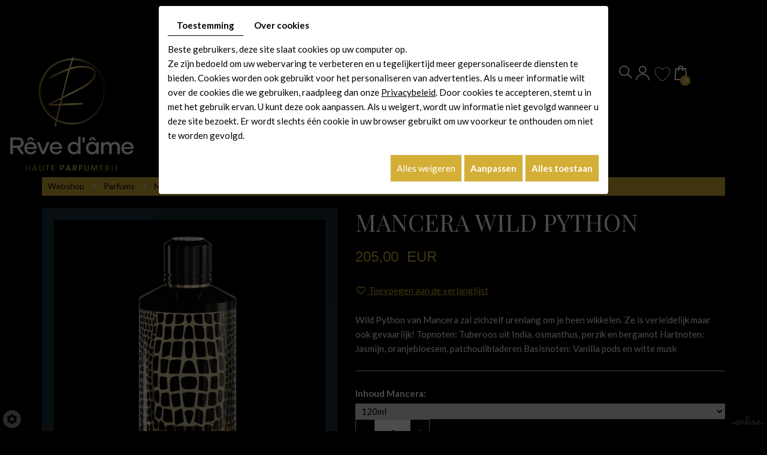

--- FILE ---
content_type: text/css; charset=UTF-8
request_url: https://www.reve-dame.be/data/media/css/template.css
body_size: 23376
content:
/* 
Wireframe: Webshop 02
Version: 2.0
Update: 2020.09.30
*/

/*--------------------------------------------------
>> TABLE OF CONTENTS:
----------------------------------------------------
# Fonts
# General
# Navigation
    ## Superfish
    ## Mobile navigation
--------------------------------------------------*/

/*--------------------------------------------------
# Fonts
--------------------------------------------------*/
@import url('https://fonts.googleapis.com/css2?family=Lato:ital,wght@0,100;0,300;0,400;0,700;0,900;1,100;1,300;1,400;1,700;1,900&display=swap');
@import url('https://fonts.googleapis.com/css2?family=Playfair+Display:ital,wght@0,400;0,500;0,600;0,700;0,800;0,900;1,400;1,500;1,600;1,700;1,800;1,900&display=swap');


/*--------------------------------------------------
# General
--------------------------------------------------*/
body {
    background: #000;
    color: #fff;
   font-family: 'Lato', sans-serif;
    font-size: 15px;
    line-height: 24px;
	font-weight:400;
}
a {
    color: #d4af37;
    text-decoration: underline;
    transition: all .4s;
}
a:active, a:hover, a:focus {
    color: #d4af37;
    text-decoration: none;
}
 
.image-right {
    float: right;
    margin: 0 0 10px 15px;
}
.image-left {
    float: left;
    margin: 8px 15px 10px 0
	
}.image-right, .image-left {
 
    box-shadow: 10px 10px #d4af37;
}
 
h1, h2, h3, h4, h5, h6, .h1, .h2, .h3, .h4, .h5, .h6 {
    line-height: 1.3em;
    font-family: 'Playfair Display', serif;
    font-weight: 400;
    text-transform: none;
  
}
h1, .h1{
    font-size: 45px;
		color:#fff;  
}
h2, .h2 {
    font-size: 30px;
    color: #d4af37;
}
h3, .h3{
    font-size: 27px;
		color:#fff;
}
h4, .h4{
    font-size: 25px;
		color:#d4af37;
}
h5, .h5{
    font-size: 22px;
	color:#fff;
}
h6, .h6{
    font-size: 20px;
	color:#d4af37;
}

hr {
	border-color: #fff;
}

.fullsite {
    overflow: hidden;
	    position: relative;
}
/*****************************/
.bloc-top {
    position:absolute;
	width:100%;
 
}.Alg:hover {
    text-decoration: none;
}
/***********/
.Alg {
    position: relative;
    margin: 10px auto 0;
    text-align: left;
    text-decoration: underline;
    float: left;
}


section.banner .bloc-top {
    position: absolute;
    width: 100%;
    z-index: 100;
    background: rgb(255 255 255 / 90%);
    top: 0;
}
section.topbar .bloc-top {
    max-width: 924px;
    float: right;
    width: 100%;
    padding: 17px 0 17px;

}
.bloc-right {
    position: relative;
    float: right;
}
.bloc-top.shop {
    position: relative;
}
section.banner .container-fluid {
    position: absolute;
    left: 0;
    right: 0;
    height: 100%;
}

/*************/
article.content img {
    max-width: 100%;
    height: auto;
    object-fit: cover;
}

section.topbar nav.topnav ul li:last-child a {
    margin-right: 0;
    background: url(../images/icon-user.png) no-repeat;
    height: 23px;
    width: 22px;
}
section.topbar nav.topnav ul {
    float: right;
}
section.topbar::after {
	content: '';
	display: block;
	clear: both;
}
section.topbar a {
	color: #fff;
	text-decoration: none;
}
section.topbar nav.topnav {
	float: right;
	    position: relative;
}
section.topbar nav.topnav ul,
section.topbar nav.topnav ul li {
	list-style: none;
	margin: 0;
	padding: 0;
}
section.topbar nav.topnav ul li {
	position: relative;
	padding-left: 1px;
	float: left;
}
section.topbar nav.topnav ul li:first-child::before {
	content: none;
}
section.topbar nav.topnav ul li a {
    display: block;
    padding: 0;
    margin: 0px;
    color: #282828;
    font-size: 16px;
    font-weight: 400;
    text-transform: uppercase;
    position: relative;
    top: 6px;
}
section.topbar nav.topnav ul li:last-child a {
    margin-right: 0;
    padding-left: 25px;
    background: url(../images/icon-user.png) no-repeat left 0px;
}

section.topbar nav.topnav ul li a:hover {
	color: #b49658;
}
section.topbar nav.topnav ul li::before {
    content: '';
    display: block;
    height: 11px;
    position: absolute;
    background: #818181;
    width: 1px;
    top: 6px;
}
section.topbar .toplogin {
	z-index: 110;
	position: absolute;
	right: 15px;
	top: 100%;
	margin-top: 2px;
	width: 250px;
	border: 2px solid #e5e5e5;
	background: rgba(255,255,255,.95);
	padding: 15px 20px 20px;
	color: #ccc;
	text-align: center;
	box-shadow: 0px 2px 8px 1px rgba(0,0,0,.1);
	transition: all .4s ease-out 1s;
	visibility: hidden;
	opacity: 0;
	transform: translateY(15px);
}
section.topbar .toplogin.active {
	transition: all .4s;
	visibility: visible;
	opacity: 1;
	transform: translateY(0px);
}
section.topbar .toplogin::after {
	content: '';
	position: absolute;
	right: 30px;
	top: -7px;
	border: 5px solid transparent;
	border-top: 0;
	border-bottom-color: #e5e5e5;
}
section.topbar .toplogin a {
	color: #d4af37;
}
section.topbar .toplogin a.registrate,
section.topbar .toplogin a.forgot {
	display: inline-block;
	padding: 0;
	margin: 0 5px;
}
section.topbar .toplogin h2 {
    margin: 0;
    padding: 0;
    font-size: 36px;
    line-height: 35px;
    font-weight: 400;
    text-align: left;
    color: #000;
}
section.topbar .toplogin #user-login input.field {
	display: block;
	width: 100%;
	margin: 5px 0;
	border: 1px solid #ccc;
	background: #fff;
	padding: 5px 10px;
	font-size: 12px;
	line-height: 30px;
	height: auto;
    color: #4a4a4a;
    transition: border-color .4s;
}
section.topbar .toplogin #user-login input.field:focus {
	border-color: #4a4a4a;
}
#nav-group .search-button, #nav-group .wishlist-button, #nav-group .caddy-button, #nav-group a.account-button {
    float: left;
    padding: 0px 10px;
    padding: 0px 5px;
    font-size: 25px;
    line-height: 28px;
}
section.topbar .toplogin #user-login a.Send {
	display: block;
	width: 100%;
	border: none;
	background: #d4af37;
	color: #fff;
    font-size: 18px;
    line-height: 36px;
    text-transform: uppercase;
    text-align: center;
    margin-top: 5px;
    transition: background .4s;
}
section.topbar .toplogin #user-login a.Send span {
	display: none;
}
section.topbar .toplogin #user-login a.Send:hover {
	background: #4a4a4a;
}
section.topbar .toplogin #user-login .LoggedIn {
	text-align: right
}
section.topbar .toplogin #user-login .LoggedIn small {
	font-size: 14px;
}
section.topbar .toplogin .user-wishlist {
    display: inline-block;
    margin-top: 5px;
}
#nav-group .account-popup {
    position: fixed;
    left: 0;
    right: 0;
    top: 0;
    bottom: 0;
    background: rgba(0,0,0,.85);
    opacity: 0;
    z-index: 101;
    transition: opacity .6s;
    pointer-events: none;
    display: flex;
    justify-content: center;
    align-items: center;
}
.account-active #nav-group .account-popup {
    opacity: 1;
    pointer-events: all;
}
#nav-group .account-popup .search-popup-close {
    position: absolute;
    right: 50px;
    top: 50px;
    color: #fff;
    font-size: 2em;
    line-height: 1em;
    transition: color .6s, transform .6s;
    cursor: pointer;
}
#nav-group .search-popup-close i.fas {
    -webkit-text-stroke: 1px #ffffff;
    -webkit-text-fill-color: transparent;
}
#nav-group .account-popup .search-popup-close:hover {
    transform: rotate(90deg);
}
#nav-group .account-popup #user-login {
    transform: scale(.9);
    transition: transform .6s;
}  
.account-active #nav-group .account-popup #user-login {
    transform: scale(1);
}
#nav-group .account-popup #user-login {
    display: grid !important;
    grid-template-columns: repeat(2, 1fr);
    grid-gap: 10px;
}
#nav-group .account-popup #user-login h2 {
    grid-column: 1 / -1;
    padding: 0;
    margin: 0 0 15px;
    color :#ffffff;
}
#nav-group .account-popup #user-login input.field {
    font-size: 1em;
    line-height: 1.35em;
    background: none;
    border: 1px solid rgba(255,255,255,0.1);
    padding: 10px;
    display: inline-block;
    width: auto;
    height: auto;
    margin: 0;
    color: #eee;
    text-align: center;
    transition: border-bottom-color .6s, color .6s;
}
#nav-group .account-popup #user-login input.field:focus {
    border-bottom-color: #fff;
    color: #fff;
}
#nav-group .account-popup #user-login .registrate,
#nav-group .account-popup #user-login .forgot {
    margin: 0;
    line-height: inherit;
}
#nav-group .account-popup #user-login .registrate {
    text-align: right;
}
#nav-group .account-popup #user-login .forgot {
    text-align: left;
}
#nav-group .account-popup #user-login .separator {
    display: none;
}
#nav-group .account-popup #user-login .catalog-login-divider {
    grid-column: 1 / -1;
}
#nav-group .account-popup #user-login .Send {
    grid-column: 1 / -1;
    background: transparent;
    display: block;
    border: 1px solid rgba(255,255,255,0.2);
    color: #fff;
    text-align: center;
    font-size: 1em;
    border-radius: 4px;
    text-transform: uppercase;
    padding: 10px;
    transition: background .6s, color .6s;
}
#nav-group .account-popup #user-login .Send span {
    display: none;
}
#nav-group .account-popup #user-login .Send:hover {
    background: #ae9874;
}
#nav-group .account-popup .user-wishlist {
    display: none;
}
#nav-group .wishlist-button i.fas, #nav-group .caddy-button i.fas, #nav-group .account-button i.fas {
    transition: color .4s;
    -webkit-text-stroke: 1px #fff;
    -webkit-text-fill-color: transparent;
}
#nav-group .search-button i.fas:hover, #nav-group .wishlist-button i.fas:hover, #nav-group .caddy-button i.fas:hover {
    color: #d4af37 !important;
    -webkit-text-stroke: 1px #d4af37;
    -webkit-text-fill-color: transparent;
}
/********************/
header.top {
    position: relative;
    z-index: 100;
    transition: background .4s, box-shadow .4s, top .4s;
    left: 0;
    right: 0;
    top: 0;
}
header.top.sticky-appear {
    position: fixed;
    background: #000000;
    box-shadow: 0px 0px 40px #ffffff30;
    animation: sticky-nav .5s forwards;
    height: 81px;
}
header.top.sticky-appear .bloc-right {
    float: none;
    display: table;
    margin: 21px auto 0;
}
header.top.sticky-appear .logo {
    display: none;
}
@keyframes sticky-nav {
    0% {
        transform: translateY(-100%);
    }
    100% {
        transform: translateY(0);
    }
}
header.top .header-wrapper {
    position: relative;
    display: grid;
    grid-template-columns: auto  auto;
    justify-content: space-between;
}
header.top.sticky-appear .header-wrapper {
    display: block;
}
header.top.sticky-appear div#nav-group {
    display: table;
	margin:0 auto 0;
	}
header.top.sticky-appear nav.main-nav .bar-shop {
    display: none;
}
div#nav-group {
    position: relative;
    display: grid;
    grid-template-columns: auto auto;
}
header.top.sticky-appear nav.main-nav {
    margin: 0 auto;
    position: relative;
    float: none;
    display: table;
    padding: 0;
}
header.top .logo {
    position: relative;
    float: left;
    padding-top: 92px;
}
nav.main-nav {
    position: relative;
    padding-top: 106px;
    margin-right: 34px;
}
header.top nav.main-nav #nav-group #navigation {
	float: left;
}
header.top.sticky-appear section.topbar {
    display: none;
}
header.top nav.main-nav #nav-group a.mobile-nav {
	float: left;
	color: #666;
    font-size: 18px;
    text-transform: uppercase;
    padding: 15px 5px;
    text-decoration: none;
    display: none;
}
header.top nav.main-nav #nav-group a.mobile-nav i.fa {
	margin-right: 10px;
}
header.top:not(.sticky-appear) + .sticky-placeholder {
    display: none;
}
#nav-group .search-button i.fas {
    font-size: 0;
    width: 26px;
    height: 23px;
    background: url(../images/icon-search.png) no-repeat center !important;
    float: left;
}
#nav-group .search-button i.fas:hover {
    background: url(../images/icon-search-h.png) no-repeat center !important;
}
#nav-group a.account-button i.fas {
    font-size: 0;
    width: 25px;
    height: 27px;
    background: url(../images/icon-account.png) no-repeat center !important;
    float: left;
}
#nav-group a.account-button i.fas:hover {
	background: url(../images/icon-account-h.png) no-repeat center !important;}
#nav-group .caddy-button i.fas {
    font-size: 0;
    width: 21px;
    height: 26px;
    background: url(../images/icon-caddy.png) no-repeat center !important;
    float: left;
}

#nav-group .caddy-button i.fas:hover {
    background: url(../images/icon-caddy-h.png) no-repeat center !important;
}
#nav-group .search-button i.fas, #nav-group .wishlist-button i.fas, #nav-group .caddy-button i.fas {
    color: #282828;
    transition: color .4s;
}
#nav-group .search-button i.fas:hover,
#nav-group .wishlist-button i.fas:hover,
#nav-group .caddy-button i.fas:hover {
	color: #e6b3b0;
	cursor: pointer;
}
#nav-group .caddy-button {
	position: relative;
}
#nav-group .caddy-button i.fas {
	position: relative;
	z-index: 1;
}#nav-group .caddy-button #CaddyCount {
    position: absolute;
    right: -4px;
    top: auto;
    font-size: 12px;
    background: #d4af37;
    pointer-events: none;
    bottom: 1px;
    color: #fff;
    border-radius: 50px;
    width: 17px;
    height: 17px;
    line-height: 16px;
    text-align: center;
    z-index: 1;
    padding-left: 2px;
}section.banner .social {
    position: absolute;
    left: 70px;
    bottom: 230px;
    z-index: 2;
}
  section.banner .social a.networks_facebook {
    color: #ffffff;
    background: url(../images/icon-fb.png) no-repeat top left;
    display: inline-block;
    -webkit-transition: none .4s;
    -moz-transition: none .4s;
    -o-transition: none .4s;
    transition: none .4s;
    transition: all .3s;
    font-size: 0px;
    cursor: pointer;
    margin: 0;
    width: 39px;
    height: 39px;
    position: relative;
    z-index: 1;
    border-radius: 0 !important;
}
section.banner .social a.networks_instagram {
    color: #ffffff;
    background: url(../images/icon-insta.png) no-repeat top left;
    display: block;
    -webkit-transition: none .4s;
    -moz-transition: none .4s;
    -o-transition: none .4s;
    transition: none .4s;
    transition: all .3s;
    font-size: 0px;
    cursor: pointer;
    margin: 0;
    width: 39px;
    height: 39px;
    position: relative;
    z-index: 1;
    border-radius: 0 !important;
    margin-top: 11px;
}

section.banner .social a.networks_facebook:after {
    position: absolute;
    content: ".";
    background: #fff;
    width: 10px;
    left: 15px;
    top: -33px;
    height: 10px;
    border-radius: 50px;
}section.banner .social:after {
    position: absolute;
    content: "";
    background: #fff;
    width: 2px;
    height: 159px;
    bottom: 134px;
    left: 19px;
}section.banner .social a.networks_instagram:hover {
    background: url(../images/icon-insta-h.png) no-repeat;
}section.banner .social a.networks_facebook:hover {
    background: url(../images/icon-fb-h.png) no-repeat;
}
#mm-navigation .mm-panels > .mm-panel > .mm-listview {
	margin-top: 0;
	margin-bottom: 0;
}
#mm-navigation .mm-panels > .mm-panel > .mm-listview:first-child,
#mm-navigation .mm-panels > .mm-panel > .mm-navbar + .mm-listview {
	margin-top: -20px;
}
#mm-navigation .mm-listview {
	display: block!important;
}

.search-popup {
	position: fixed;
	left: 0;
	right: 0;
	top: -100%;
	height: 100%;
	max-height: 100vh;
	z-index: 999;
	background: rgba(0,0,0,.8);
	transition: top .6s;
}
.search-popup.active {
	top: 0;
	transition: top 1.0s;
}
.search-popup .search-popup-close {
	position: absolute;
	right: 0;
	top: 0;
	color: #fff;
	cursor: pointer;
}
.search-popup .search-popup-close span {
	width: 65px;
	height: 65px;
	background: url(../images/icon-close.png) center no-repeat;
	display: block;
}
.search-popup .searchForm {
	position: absolute;
	left: 50%;
	top: 50%;
	transform: translate(-50%, -50%);
}
.search-popup .searchForm label {
	display: none;
}
.search-popup .searchForm .container-Search {
	border-bottom: 1px solid #ccc;
}
.search-popup .searchForm .container-Search::after {
	content: '';
	display: block;
	clear: both;
}
.search-popup .searchForm input#tags {
	background: none;
	border: none;
	margin: 0;
	padding: 0;
	width: 400px;
	height: 50px;
	color: #fff;
    font-size: 20px;
    vertical-align: top;
    outline: none;
    float: left;
}
.search-popup .searchForm input#BtnSearch {
	font-size: 0;
	width: 50px;
	height: 50px;
	background: none;
	border: none;
	margin: 0;
	padding: 0;
	vertical-align: top;
}
.search-popup .searchForm::after {
	content: '\f105';
    font-family: "Font Awesome 5 Free";
    font-weight: 900;
	position: absolute;
	right: 0;
	top: 0;
	width: 50px;
	line-height: 50px;
	font-size: 24px;
	text-align: center;
	pointer-events: none;
	color: #fff;
	transition: color .4s;
}

aside.cart-sidebar {
	position: fixed;
	right: -350px;
	top: 0;
	bottom: 0;
	overflow: auto;
	width: 300px;
	padding: 20px;
	background: #333;
	color: #ccc;
	z-index: 120;
	transition: all .4s;
	display: -webkit-flex;
	display: flex;
	-webkit-flex-flow: column nowrap;
	flex-flow: column nowrap;
}
aside.cart-sidebar.active {
	right: 0;
}
aside.cart-sidebar .caddy-close {
	position: absolute;
	right: 5px;
	top: 5px;
	cursor: pointer;
}
aside.cart-sidebar .caddy-close span {
	width: 30px;
	height: 30px;
	background: #d4af37 url(../images/icon-close.png) center no-repeat;
	display: block;
	transition: background .4s;
}
aside.cart-sidebar .caddy-close:hover span {
	background-color: #d4af37;
}
aside.cart-sidebar h3 {
    font-size: 27px;
    text-transform: none;
    color: #fff;
    margin: 0 0 20px;
    border-bottom: 2px solid #d4af37;
    padding-bottom: 5px;
}
aside.cart-sidebar a {
    color: #fff;
}
aside.cart-sidebar .caddy-total {
	font-size: 20px;
	padding: 5px 0 20px;
	color: #fff;
	text-align: center;
}
aside.cart-sidebar .caddy-total #catalog_cart_mini-price {
    /*display: none;*/
}
aside.cart-sidebar .box_cart {
    display: grid;
}
aside.cart-sidebar ul,
aside.cart-sidebar li {
    list-style: none;
    margin: 0;
    padding: 0;
}
aside.cart-sidebar ul.Cart li.row {
    position: relative;
  border-top: 1px solid #666;
  padding: 15px 0px 15px 30px;
  margin: 0;
  font-size: 16px;
}
aside.cart-sidebar ul.Cart li.row:first-child {
  border-top: 0;
}
aside.cart-sidebar ul.Cart li.row span.cartQty {
	display: inline-block;
	padding: 0 1px;
}
aside.cart-sidebar ul.Cart li.row span.cartQty + a {
	margin-left: 3px;
}
aside.cart-sidebar ul.Cart li.row a {
	font-weight: bold;
	font-size: 17px;
}
aside.cart-sidebar ul.Cart li.row strong.cartPrice {
	display: block;
	clear: both;
	text-align: right;
	font-size: 17px;
}
aside.cart-sidebar ul.Cart li.row a.Remove {
    position: absolute;
    left: 0;
    top: 16px;
    padding: 0;
    color: #fff;
    background: #d4af37 url(../images/icon-close.png) no-repeat center;
    background-size: 30%;
    border-radius: 50%;
    display: inline-block;
    width: 20px;
    height: 20px;
    text-align: center;
}
aside.cart-sidebar ul.Cart li.row a.Remove:hover {
    background-color: #d4af37;
}
aside.cart-sidebar .mini-cart-option {
    background: #d4af37;
    color: #fff;
    margin: 5px 0;
    font-size: 16px;
    line-height: 25px;
    font-weight: normal;
    text-transform: uppercase;
    text-decoration: none;
    padding: 5px;
    display: block;
    text-align: center;
}
aside.cart-sidebar .mini-cart-option:hover {
    background: #ffffff;
    color: #d4af37;
}
aside.cart-sidebar .mini-cart-option-cart {
    order: 2;
}
aside.cart-sidebar .mini-cart-option-order {
    order: 1;
}
/***************/
div#bg-slideshow {
    position: absolute;
    left: 0;
    top: 0;
    height: 100%;
    width: 100%;
}
section.banner.small {
    height: 700px;
}
div#slideshow {
    height: 100%;
    width: 100%;
    position: absolute;
    left: 0;
    top: 0;
}



section.banner.small .NewsItemBackground {
    position: absolute;
    left: 0;
    right: 0;
    top: 0;
    bottom: 0;
    opacity: .3;
    background: center no-repeat;
    background-size: cover;
}


/********/
section.banner > .container {
    position: absolute;
    left: 0;
    right: 0;
    bottom: -57px;
    z-index: 2;
    margin: auto;
}div#bg-slideshow:before {
    content: '';
    position: absolute;
    left: 0;
    right: 0;
    top: 0;
    bottom: 0;
    background: url(../images/bg-slide.png) no-repeat top center;
    background-size: cover !important;
    z-index: 2;
}section.banner .cta {
    position: relative;
    display: grid;
    grid-template-columns: auto auto;
    justify-content: space-between;
}section.banner .btn-cta2 {
    display: inline-block;
    float: right;
    position: relative;
    bottom: -93px;
}
section.banner .cta h2 {
    font-size: 57px;
    line-height: 1.2em;
    /* text-transform: capitalize; */
    color: #fff;
    text-align: left;
    font-weight: 400;
    margin: 0;
}
section.banner .cta h3 {
    font-size: 40px;
    line-height: 1.2em;
    text-transform: capitalize;
    color: #fff;
    text-align: left;
    font-weight: 400;
    margin: 0;
}
section.boxs .bx-home:after {
    position: absolute;
    content: "";
    left: 35px;
    right: 35px;
    top: 35px;
    bottom: 35px;
    border: 3px solid #00000012;
}
section.banner > .container .cta a {
    text-shadow: none;
    text-decoration: none;
    font-size: 18px;
    line-height: 40px;
    font-weight: 400;
    text-transform: uppercase;
    margin: 0 auto 0;
    padding: 15px 24px;
    font-family: 'Lato';
    position: relative;
    border-radius: 50px;
    letter-spacing: 0.2em;
    background: #d4af37;
    text-align: center;
    display: table;
    z-index: 1;
    transition: all 0.6s;
    color: #000000;
}
section.banner > .container .cta a:before {
    content: '';
    position: absolute;
    left: 0;
    top: 0;
    bottom: 0;
    width: 0;
    background: #c52626;
    transition: all 0.6s;
    z-index: -1;
    border-radius: 50px;
}
section.banner > .container .cta a:hover {
color: #fff;
}
section.boxs .bx-home:hover .bx-txt p {
    color: #fff;
}section.boxs .slick-slide > div {
    margin: 0;
}
section.banner > .container .cta a:hover:before {
    width: 100%;
}


section.banner > .container .social {
    position: relative;
    margin: 37px 0 0;
    display: table;
}
section.banner > .container .social a.networks_facebook {
    color: #ffffff;
 
    display: inline-block;
    overflow: hidden;
    -webkit-transition: none .4s;
    -moz-transition: none .4s;
    -o-transition: none .4s;
    transition: none .4s;
    transition: all .3s;
    font-size: 0px;
    cursor: pointer;
    margin: 0 0px 0 0;
    width: 44px;
    height: 44px;
    float: left;
    text-align: center;
    position: relative;
    z-index: 1;
}
.box-home .image-home {
    float: left;
    position: relative;
    margin: -56px 109px 72px 67px;
}
/***************/


.box-home #Shop div#ShopContent #article-content > h1#Title {
    display: none;
}
.title_home h1 {
    font-size: 20px;
    font-weight: 400;
    text-transform: uppercase;
    line-height: 1.2em;
    position: relative;
    color: #d4af37;
    letter-spacing: 0.2em;
    text-align: left;
    font-family: 'Lato', sans-serif;
    display: table;
    margin: 0;
}
.box-home .container {
    position: relative;
}
span.subtitle {
    display: table;
    letter-spacing: 0;
    font-size: 65px;
    font-weight: 400;
    text-transform: capitalize;
    line-height: 1.3em;
    position: relative;
    color: #fff;
    font-family: 'Playfair Display', serif;
    margin: 0;
}
.title_home {
    position: relative;
    display: table;
    padding: 0;
    margin-bottom: 34px;
}
.box-home ul {
    display: table;
    margin: 0 auto;
    text-align: left;
}.box-home ul li {
    background: url(/smarty/webshop02/media/images/list-icon02.png) no-repeat left 7px;
    padding-left: 18px;
}::marker {
    font-size: 0;
}
.box-home {
    padding: 240px 0 153px;
    position: relative;
    text-align: left;
}.box-home .image-home:after {
    position: absolute;
    content: "";
    left: -68px;
    bottom: -68px;
    background: #232323;
    width: 428px;
    height: 496px;
    z-index: -1;
}
.social a.networks_facebook:hover {
    color: #fff;
}.slick-prev, .slick-next {

    top: 37% !important;

}

.box-home #Shop div#ShopContent #Breadcrumbs {
    display: none;
}
.max-container {
    width: 1330px;
    margin: 0 auto;
    padding: 0 15px;
}
/*************/
.bg-products {
    position: relative;
    text-align: center;
    padding: 88px 0 93px;
    background: #fff;
}
.bg-products div#Breadcrumbs {
    display: none;
}
.bg-products h2 {
    margin: 0;
    font-size: 55px;
    color: #232323;
    text-transform: none;
    position: relative;
    padding-bottom: 0;
    font-weight: 400;
    line-height: 1.5em;
}.bg-products h3 {
    color: #d4af37;
    position: relative;
    margin: 0;
    font-size: 20px;
    line-height: 1.2em;
    font-family: 'Lato',sans-serif;
    text-transform: uppercase;
    letter-spacing: 0.2em;
    margin-bottom: 74px;
}
.bg-products #Shop div#ShopContent #article-content > h1#Title{
    position: relative;
    font-size: 40px;
    line-height: 45px;
    margin: 0 0 20px;
    padding: 0;
    color: #fff;
    font-weight: 700;
    text-transform: uppercase;
	    display: none;
}
.bg-products div#ProdNav {
     display: none;
}
.bg-products div#CatSubCats {
    display: none;
}
.bg-products .slick-prev:before {

    opacity: 0 !important;
}.bg-products  .slick-prev.slick-disabled:before, .bg-products  .slick-next.slick-disabled:before {
    opacity: 0 !important;
}
#Shop div#ShopContent #Products form.categoryArticles-pager #ProdNav #catalogDisplayOrder select#categoryArticles-displayOrderArticles {
    color: #666;
    font-weight: 400;
}


#Shop div#ShopContent #article-content .catHome {
    padding: 65px 70px 0 !important;
    position: relative;
	    margin-bottom: 100px !important;
	    width: 100% !important;
}
#Shop div#ShopContent #article-content .catHome li {
    width: 100% !important;
    display: block !important;
    margin: 0 !important;
}
#Shop div#ShopContent #article-content .catHome a[class^="level"] {
    margin: 0 !important;
}
#Shop div#ShopContent #article-content .catHome ul {
    display: block!important;
    width: 100%;
    margin: 0 !important;
}
#Shop div#ShopContent #article-content .catHome a[class^="level"] {
    padding-bottom: 93% !important;
}
#Shop div#ShopContent #article-content .catHome a[class^="level"] .subCatTitle::after {
	display:none;
}
.slick-slide > div {
    margin: 0 12px;
}
section.banner {
    position: relative;
    height: 815px;
}
section.banner.no-banner {
    height: 200px;
}
#Shop div#ShopContent #article-content .catHome a[class^="level"] .box-text .btn-box {
    color: #fff;
    text-transform: uppercase;
    background: #d4af37;
    padding: 0 15px;
    line-height: 32px;
    display: table;
    margin: 40px auto 0;
    transition: all .4s;
}
#Shop div#ShopContent #article-content .catHome a[class^="level"] .box-text {
    position: absolute;
    left: 0;
    bottom: 0;
    opacity: 0;
    top: 0;
    transition: all .4s;
    color: #fff;
    padding: 210px 50px 0;
}
#Shop div#ShopContent #article-content .catHome a[class^="level"]:hover .box-text {
    opacity: 1;
	    z-index: 1;
}
.bg-products #Shop div#ShopContent #article-content {
    display: grid;
}

#Shop div#ShopContent #article-content .catHome a[class^="level"]:hover {
    box-shadow: none !important;
    background: none !important;
}
#Shop div#ShopContent #article-content .catHome a[class^="level"]:hover .subCatTitle {
}
#Shop div#ShopContent #article-content .catHome a[class^="level"]:hover:after {
    opacity: 1 !important;
	
}
#Shop div#ShopContent #article-content .catHome a[class^="level"] .foto-sub {
    position: absolute;
width: 100% !important;
    height: 100% !important;
    object-fit: cover !important;
    left: 0 !important;
    top: 0 !important;
    transform: none !important;
}
.bg-products #Shop div#ShopContent #Products #Items .ProdItem > a:hover .nailthumb-container:before {
    content: "";
    position: absolute;
    left: 15px;
    top: 15px;
    right: 15px;
    height: calc(100% - 105px);
    background: no-repeat;
    z-index: 1;
    border: none;
}
/**********/
.webshopTemplate:not(.webshopHomeTemplate) .bloc-top.shop {
    height: 256px;
    background: #000;
}


/**********************/
/*------------------------------------------- logos home ---------------------------*/
section.logos .slick-slide img {
    margin: 10px auto;
    display: table;
    padding: 5px;
    border: 1px solid #fff;
    transition: all 0.4s;
    filter: grayscale(1);
}section.logos .slick-slide img:hover {
    transform: scale(0.9);
    border: 1px solid #d4af37 !important;
}section.logos {
    position: relative;
    padding: 92px 0 77px;
}
section.logos h4 {
    color: #d4af37;
    position: relative;
    margin: 0;
    font-size: 20px;
    line-height: 1.2em;
    font-family: 'Lato',sans-serif;
    text-transform: uppercase;
    letter-spacing: 0.2em;
    text-align: center;
}section.logos h3 {
    margin: 0;
    font-size: 55px;
    color: #fff;
    text-transform: none;
    position: relative;
    font-weight: 400;
    line-height: 1.5em;
    margin-bottom: 74px;
    text-align: center;
}
section.logos .slick-prev, section.logos .slick-next {
    top: 46% !important;
}section.logos .slick-prev {
    left: -54px!important;
    background: url(../images/prev.png) no-repeat !important;
    width: 20PX;
    height: 34px !important;
}section.logos .slick-next {
    right: -54px!important;
    background: url(../images/next.png) no-repeat !important;
    width: 24px !important;
    height: 34px !important;
}

section.logos .slick-next:before {

    opacity: 0 !important;
}section.logos .slick-prev:before {
    opacity: 0 !important;
}
/****************************************************************/
section.services {
    position: relative;
    padding: 66px 0 42px;
    background: #fff;
}
section.services h4 {
    color: #d4af37;
    position: relative;
    margin: 0;
    font-size: 20px;
    line-height: 1.2em;
    font-family: 'Lato',sans-serif;
    text-transform: uppercase;
    letter-spacing: 0.2em;
    text-align: center;
}section.services h3 {
    margin: 0;
    font-size: 55px;
    color: #232323;
    text-transform: none;
    position: relative;
    font-weight: 400;
    line-height: 1.5em;
    margin-bottom: 74px;
    text-align: center;
}
.services-boxes a {
    text-decoration: none;
    color: #ffffff;
    font-size: 15px;
    outline: none;
}
section.services .services-boxes {
    text-align: center;
    padding: 0;
    position: relative;
    z-index: 1;
}section.services .box a {
    color: #011c50;
    text-decoration: none;
    font-weight: 700;
    text-transform: uppercase;
    position: absolute;
    bottom: -25px;
}

section.services .box:hover a {

    text-decoration: underline;
 
}

.boxes .box a.link {
    position: absolute;
    z-index: 10;
    left: 0;
    right: 0;
    top: 0;
    bottom: 0;
    font-size: 0;
    opacity: 0;
}
section.services .photo-box {
    width: 100%;
    position: relative;
    height: 100%;
    z-index: -1;
}
section.services .img-box {
    position: relative;
    height: 100%;
    width: 100%;
    object-fit: cover;
    overflow: hidden;
}

.box .img-box img {
    position: relative;
    width: 100%;
    height: 100%;
    transition: .5s;
}

section.bloces img {
    width: 100%;
    height: 100%;
    object-fit: cover;
}

/*********/


/*****/
section.services h2 {
    position: relative;
    font-size: 28px;
    line-height: 1.2em;
    font-weight: 400;
    margin: 21px 0 19px;
    text-transform: none;
    color: #393939;
    font-family: 'Playfair Display';
}
section.services .box:hover h2 {
    color: #c52626;
}
section.services .box .link, section.services .box .link a {
    position: absolute;
    left: 0;
    top: 0;
    font-size: 0;
    width: 100%;
    height: 100%;
    outline: none;
	transition: all 0.4s;
}
section.services .box {
    position: relative;
    transition: all 0.4s;
    z-index: 3;
}
section.services .cont-text {
    padding: 20px 24px 70px;
    text-align: center;
    z-index: 6;
    position: relative;
    margin: 0 1px 39px 0;
    color: #282828;
}
section.services .box .leesmeer {
    font-size: 0;
    letter-spacing: 0;
    text-transform: uppercase;
    line-height: 1;
    text-decoration: none;
    background: url(../images/link1.png) no-repeat;
    box-shadow: none;
    pointer-events: all;
    transition: all .6s;
    position: absolute;
    left: 0;
    right: 0;
    margin: auto;
    display: table;
    bottom: 18px;
    width: 36px;
    height: 36px;
}
section.services .box:hover .leesmeer {
       background: url(../images/link1-h.png) no-repeat;
}

section.services .box:hover .leesmeer:after {
	background:none;}
	
section.services .slick-initialized .slick-slide > div {
    margin: 0 23px;
}
section.services .slick-initialized .slick-slide {
    display: block;
}
section.services .icon {
    position: relative;
    top: 0;
    left: 0;
    right: 0;
    margin: auto;
}section.services .box.box01 .cont-text .icon.icon1{
    background: url(../images/icon1.png) no-repeat center;
	  height: 92px;
    width: 83px;
		}
		section.services .box:hover.box01 .cont-text .icon.icon1{
-webkit-animation: rotate-center 0.6s ease-in-out both;
	        animation: rotate-center 0.6s ease-in-out both;
			background: url(../images/icon1-h.png) no-repeat center;
			 
		}
		section.services .box.box02 .cont-text .icon.icon2{
    background: url(../images/icon2.png) no-repeat left;
	  height: 89px;
    width: 90px;
		}
		section.services .box:hover.box02 .cont-text .icon.icon2{
-webkit-animation: rotate-center 0.6s ease-in-out both;
	        animation: rotate-center 0.6s ease-in-out both;
			background: url(../images/icon2-h.png) no-repeat center;
			   
		}
	section.services .box.box03 .cont-text .icon.icon3 {
    background: url(../images/icon3.png) no-repeat left;
    height: 80px;
    width: 72px;
}
		section.services .box:hover.box03 .cont-text .icon.icon3{
-webkit-animation: rotate-center 0.6s ease-in-out both;
	        animation: rotate-center 0.6s ease-in-out both;
			background: url(../images/icon3-h.png) no-repeat center;
		
		}
section.services .box.box04 .cont-text .icon.icon4 {
    background: url(../images/icon4.png) no-repeat left;
    height: 92px;
    width: 92px;
}
		section.services .box:hover.box04 .cont-text .icon.icon4{
-webkit-animation: rotate-center 0.6s ease-in-out both;
	        animation: rotate-center 0.6s ease-in-out both;
			background: url(../images/icon4-h.png) no-repeat center;
			   
		}
			section.services .box.box05 .cont-text .icon.icon5{
    background: url(../images/icon5.png) no-repeat center;
	  height: 80px;
    width: 72px;
		}
		section.services .box:hover.box05 .cont-text .icon.icon5{
-webkit-animation: rotate-center 0.6s ease-in-out both;
	        animation: rotate-center 0.6s ease-in-out both;
			background: url(../images/icon5-h.png) no-repeat center;
		}
	section.services .slick-dots li button {
    display: none;
}section.services .slick-dots li {
    width: 15px;
    height: 15px;
    background: #d4af37!important;
    margin: 0px 8px !important;
    border-radius: 50px;
}section.services .slick-dots li:hover, section.services .slick-dots li.slick-active {
    background: #232323!important;
   
}
/* ----------------------------------------------
 * Generated by Animista on 2021-4-28 11:0:30
 * Licensed under FreeBSD License.
 * See http://animista.net/license for more info. 
 * w: http://animista.net, t: @cssanimista
 * ---------------------------------------------- */

/**
 * ----------------------------------------
 * animation rotate-center
 * ----------------------------------------
 */
@-webkit-keyframes rotate-center {
  0% {
    -webkit-transform: rotate(0);
            transform: rotate(0);
  }
  100% {
    -webkit-transform: rotate(360deg);
            transform: rotate(360deg);
  }
}
@keyframes rotate-center {
  0% {
    -webkit-transform: rotate(0);
            transform: rotate(0);
  }
  100% {
    -webkit-transform: rotate(360deg);
            transform: rotate(360deg);
  }
}

section.boxes .boxes-wrapper [class*="box"]:hover .circle {
    transform: translate(-50%, -50%) scale(10);
	background: #e60014;
} 

.pageTemplate main.content-wrapper header.page-title h1 span {
    font-size: 41px;
    font-weight: 400;
    margin: 0;
    text-transform: none;
    color: #8dd243;
    line-height: 60px;
    letter-spacing: 0;
}


/*-----------------realisations---------------*/
section.realisations {
    position: relative;
    padding: 60px 0 0;
    padding-left: 145px;
    margin: 0 0 -190px;
    background: #fff;
}
section.realisations h2 {
    position: relative;
    display: inline;
    margin: 0 auto 0;
    color: #282828;
    font-size: 55px;
    padding-bottom: 0;
    line-height: 1.3em;
    text-decoration: none;
}
section.realisations .title-gall {
    display: grid;
    grid-template-columns: repeat(2,auto);
    justify-content: space-between;
    align-items: center;
}
section.realisations .title-gall h3 {
    margin: 0;
}
section.realisations .title-gall h3 a {
    padding: 70px 100px 75px 75px;
    color: #d4af37;
    display: table;
    font-size: 18px;
    background: #232323;
    text-transform: uppercase;
    text-decoration: none;
    font-family: 'Lato',sans-serif;
}
section.realisations .title-gall h3 a strong {
    display: block;
    font-weight: 400;
    font-size: 65px;
    text-transform: none;
    line-height: 1em;
    position: relative;
    color: #fff;
    font-family: 'Playfair Display', serif;
}
section.realisations .title-gall h3 a strong:after {
    width: 64px;
    height: 2px;
    content: "";
    position: relative;
    display: inline-block;
    background: #eb202e;
    margin-left: 18px;
    margin-bottom: 17px;
}
section.realisations h2 a:hover {
    color: #eb202e;
}
section.realisations .title-gall h3 a:hover {
    color: #fff;
}
section.realisations .title-gall h3 a:hover strong {
    color: #fff;
}
section.realisations .title-gall h3 a:hover strong:after {
    background: #fff;
}
section.realisations #Gallery {
    position: relative;
    min-height: 0 !important;
    z-index: 1;
}
section.realisations #Gallery .highslideContainer {

    padding: 0px;
 
}
section.realisations .holder.bottom {
    margin: 0;
}
section.realisations .slick-initialized .slick-slide > div {
    margin: 0;
}
section.realisations #Gallery .highslideContainer .highslide {
    display: block;
    position: relative;
    border-bottom: none;
    overflow: hidden;
}

section.realisations #Gallery .highslideContainer .highslide:hover::before{
	transform: scale(1);
}
section.realisations #Gallery .highslideContainer .highslide img {
    position: relative;
    width: 100%;
    height: 395px;
    object-fit: cover;
    object-position: center left;
    transition: all 1.25s;
    filter: grayscale(1);
}
section.realisations #Gallery .highslideContainer .highslide:hover img {
transform: scale(1.1);
filter: grayscale(0);
}
section.realisations #Gallery .highslideContainer .highslide-caption {font-family: 'Barlow', sans-serif;
    color: #fff;
    text-transform: uppercase;
    font-weight: normal;
    font-style: normal;
    font-size: 1.1em;
}section.realisations #Gallery .highslideContainer .highslide-caption {
    display: none;
}

/**********/

section.banner.small .slogan {
    bottom: 50px !important;
}
/**********/

section.page-int header.page-title h1 {
    padding: 0;
    text-align: left;
    letter-spacing: 0;
    font-size: 47px;
    font-weight: 400;
    text-transform: capitalize;
    line-height: 1.3em;
    position: relative;
    color: #fff;
    font-family: 'Playfair Display', serif;
    margin: 0;
}
section.page-int header.page-title:after {
    content: "";
    position: absolute;
    width: 66px;
    height: 8px;
    left: 0;
    bottom: -3px;
    background: #d4af37;
    margin: auto;
    z-index: 1;
}
section.page-int {
    position: relative;
    padding: 131px 0 0;
}section.page-int header.page-title {
    position: relative;
    display: table;
    padding-bottom: 27px;
    margin-bottom: 42px;
    border-bottom: 1px solid #ffffff69;
}section.page-int footer.bottom {
    padding: 110px 0 88px;
}
section.page-int article.content {
    padding: 0 0 64px;
}
article.content ul {
    padding-left: 10px;
}
article.content ul li {
    list-style: none;
    background: url(../images/list-icon01.png) no-repeat 0 8px;
    padding-left: 23px;
}
article.content ul ul li {
    background-image: url(../images/list-icon02.png);
}
article.content .table-style {
	position: relative;
}
article.content .table-style th {
	background: #d4af37;
}
article.content .table-style th, article.content .table-style td {
    border: 1px solid #d4af37;
    padding: 5px 10px;
}article.content .table-style th strong {
    font-weight: 400;
}
article.content .table-style th h2 {
    font-size: 23px;
    line-height: 20px;
    color: #fff;
    margin: 0;
    padding: 5px 0;
    text-align: center;
}

article.content table.contact-table td {
	width: 33.3333%;
	text-align: center;
	vertical-align: top;
}
article.content table.contact-table td:first-child {
	text-align: left;
}
article.content table.contact-table td:last-child {
	text-align: right;
}
article.content table.contact-table td h3 {
	margin: 0 0 5px;
	padding: 0;
}
/***logo-int***/
.logos-int {
    position: relative;
    display: grid;
    grid-template-columns: repeat(4, 1fr);
    justify-content: space-between;
}.logos-int img {
    margin: 10px auto;
    display: table;
    padding: 5px;
    border: 1px solid #fff;
    transition: all 0.4s;
}.logos-int img:hover {
    transform: scale(0.9);
    border: 1px solid #d4af37 !important;
}
/***********************************************/
footer.bottom {
    position: relative;
    background: #fff url(../images/bg-footer.png) no-repeat;
    color: #232323;
    padding: 343px 0 88px;
    background-size: cover;
    border-bottom: 34px solid #fff;

}footer.bottom.footer-interne {
    padding: 110px 0 88px;
}.footer-grid {
    display: grid;
    grid-template-columns: auto auto;
    justify-content: space-between;
}.block-adrs {
    display: grid;
    grid-template-columns: auto auto auto;
    justify-content: space-between;
    position: relative;
    grid-gap: 54px;
}.bg-footer {
    position: relative;
    background: #d4af37;
    padding: 96px  129px 104px 70px;
    margin-right: -189px;
    margin-top: 47px;
    margin-bottom: -147px;
    color: #232323;
}
footer.bottom h2 {
    font-size: 30px;
    color: #232323;
    font-weight: 400;
    margin: 0px 0 34px;
    line-height: 36px;
    position: relative;
    padding-bottom: 22px;
    border-bottom: 1px solid #23232363;
}.partie2 {
    position: relative;
    right: -56px;
}.block04 {
    position: relative;
    right: -31px;
}
footer.bottom h2:before {
    content: "";
    position: absolute;
    background: #232323;
    width: 67px;
    height: 6px;
    bottom: -3px;
}
.logo-footer {
    position: relative;
    margin: 51px auto 0px;
    text-align: center;
}

footer.bottom p{ margin:0;
}
footer.bottom .adres {
    position: relative;
    background: url(../images/fot-icon-adr.png) no-repeat left 4px;
    padding-left: 29px;
}
footer.bottom  .info {
    position: relative;
    float: right;
    background: url(../images/fot-icon-tel.png) no-repeat left top 6px;
    padding-left: 36px;
}
footer.bottom .phone-responsive {
    display: none;
	}
footer.bottom .spacer {
    display: inline-block;
    padding: 0 10px;
	}
footer.bottom a, footer.bottom label.modal-label {
    color: #232323;
    text-decoration: underline;
    line-height: 16px;
    padding-bottom: 8px;
    display: inline-block;
    transition: color .4s;
}
footer.bottom a:hover, footer.bottom label.modal-label:hover {
    color: #232323;
    text-decoration: none;
}
footer.bottom .social.footer {
    position: relative;
    display: table;
    margin: 20px auto 20px;
}
footer.bottom .social.footer a.networks_facebook {
    color: #ffffff;
    background: url(../images/fot-icon-fb.png) no-repeat top left;
    display: inline-block;
    -webkit-transition: none .4s;
    -moz-transition: none .4s;
    -o-transition: none .4s;
    transition: none .4s;
    transition: all .3s;
    font-size: 0px;
    cursor: pointer;
    margin: 0;
    width: 19px;
    height: 31px;
    position: relative;
    z-index: 1;
    border-radius: 0 !important;
}

footer.bottom .social.footer a.networks_instagram {
    color: #ffffff;
    background: url(../images/fot-icon-insta.png) no-repeat top 2px left;
    display: inline-block;
    -webkit-transition: none .4s;
    -moz-transition: none .4s;
    -o-transition: none .4s;
    transition: none .4s;
    transition: all .3s;
    font-size: 0px;
    cursor: pointer;
    margin: 0;
    width: 32px;
    height: 32px;
    position: relative;
    z-index: 1;
    border-radius: 0 !important;
    margin-left: 11px;
}
footer.bottom .social.footer a.networks_instagram:hover {
    background: url(../images/fot-icon-insta-h.png) no-repeat top 2px left;
}
footer.bottom .social.footer a.networks_facebook:hover {
    background: url(../images/fot-icon-fb-h.png) no-repeat;
}
footer.bottom .opening {
    display: table;
    margin: 0 auto;
    text-align: center;
    position: relative;
}footer.bottom .opening a {
    color: #fff;
    text-decoration: none;
}footer.bottom .opening a:hover {
    color: #d4af37;
}
@keyframes slide-in {
    100% {
    	transform: translateX(0%); 
    	opacity: 1;
    }
}
@-webkit-keyframes slide-in {
    100% {
    	-webkit-transform: translateX(0%); 
    	opacity: 1;
    }
}

@-webkit-keyframes rotate-center {
  0% {
    -webkit-transform: rotate(0);
            transform: rotate(0);
  }
  100% {
    -webkit-transform: rotate(360deg);
            transform: rotate(360deg);
  }
}
@keyframes rotate-center {
  0% {
    -webkit-transform: rotate(0);
            transform: rotate(0);
  }
  100% {
    -webkit-transform: rotate(360deg);
            transform: rotate(360deg);
  }
}

span.phone-responsive {
    display: none;
}
a#scrollTopBtn {
    right: 10px;
    background: #d4af37;
    width: 40px;
    line-height: 40px;
    text-align: center;
    font-size: 24px;
    padding: 0;
    border-radius: 0;
    border: 1px solid;
}
a#scrollTopBtn:hover {
    background: #c52626;
}
ul.nav-footer {
    list-style: none;
    padding: 0;
    margin: 0;
}
/*--------------------------------------------------
# Navigation
--------------------------------------------------*/

/*--------------------------------------------------
## Superfish
--------------------------------------------------*/
/*** ESSENTIAL STYLES ***/
#navigation .sf-menu, #navigation .sf-menu * {
	margin: 0;
	padding: 0;
	list-style: none;
}
#navigation .sf-menu::after {
	content: '';
	display: block;
	clear: both;
}
#navigation .sf-menu > li {
	float: left;
}
#navigation .sf-menu > li > ul {
	position: absolute;
	display: none;
	top: 100%;
	left: 0;
	right: 0;
	z-index: 99;
}
#navigation .sf-menu li:hover > ul,
#navigation .sf-menu li.sfHover > ul {
	display: block;
}
#navigation .sf-menu a {
	display: block;

}
#navigation .sf-menu ul ul {
	top: 0;
	left: 0;
}
#navigation .sf-menu > li > ul {
	opacity: 0;
	transition: opacity .4s;
}
#navigation .sf-menu > li:hover > ul,
#navigation .sf-menu > li.sfHover > ul {
	opacity: 1;
}

/*** DEMO SKIN ***/
#navigation .sf-menu {
	float: left;
}
#navigation .sf-menu a {
	text-decoration: none;
}
#navigation .sf-menu > li {
}
#navigation .sf-menu > li:last-child > a {
    padding-right: 0;
}
#navigation .sf-menu > li > a {
    color: #fff;
    font-size: 16px;
    text-transform: uppercase;
    padding: 7px 20px;
    transition: all 0s;
    font-weight: 400;
    letter-spacing: 0;
    font-family: 'Lato', sans-serif;
}
#navigation .sf-menu > li:first-child > a {
    padding-left: 0;
}
nav.main-nav .bar-shop {
    float: right;
    position: relative;
    justify-self: end;
    display: flex;
    padding: 3px 0 0;
    right: -59px;
}
#navigation .sf-menu > li > a:hover, #navigation .sf-menu > li.sfHover > a, #navigation .sf-menu > li.active > a, #navigation .sf-menu > li.selected > a {
    color: #d4af37;
}
#navigation .sf-menu > li > ul {
    background: rgb(255 255 255 / 90%);
    box-shadow: 0px 2px 8px 1px rgb(0 0 0 / 10%),0px 2px 8px 1px rgb(0 0 0 / 10%), 0px 2px 8px 1px rgb(0 0 0 / 10%);
    text-align: left;
    /* padding: 5px; */
    margin-top: 11px;
    display: -webkit-flex;
    display: flex;
    -webkit-flex-flow: row wrap;
    flex-flow: row wrap;
}
#navigation .sf-menu > li > ul > li {
	width: auto;
	padding: 0px;
    float: left;
}
#navigation .sf-menu > li > ul > li > a {
    color: #fff;
    font-size: 16px;
    text-transform: uppercase;
    font-weight: 400;
    padding: 10px 35px;
    position: relative;
    margin: 5px;
    letter-spacing: 0;
    background: #d4af37;
}
#navigation .sf-menu > li > ul > li > a:hover, #navigation .sf-menu > li > ul > li.selected > a, #navigation .sf-menu > li > ul > li.sfHover > a {
    background: #c52626;
    color: #fff;
}
#navigation .sf-menu > li > ul > li:not(:first-child) > a:before {
    content: "";
    position: absolute;
    left: 0;
    width: 1px;
    height: 7px;
    /* background: #000; */
    top: 0;
    bottom: 0;
    margin: auto;
}
#navigation .sf-menu > li > ul > li > ul {
	position: relative;
	display: block!important;
	height: auto!important;
}
#navigation .sf-menu > li > ul > li > ul li {
	/*border-top: 1px solid rgba(74,74,74,.5);*/
}
#navigation .sf-menu > li > ul > li > ul li:first-child {
	border-top: 0;
}
#navigation .sf-menu > li > ul > li > ul li a {
	font-weight: normal;
	font-size: 16px;
	padding: 2px 0;
	color: #fff;
}
#navigation .sf-menu > li > ul > li > ul li a:hover {
	color: #d4af37;
}
.sf-arrows .sf-with-ul:after {
    content: '\f107';
    font-family: "Font Awesome 5 Free";
    font-weight: 900;
    font-size: 15px;
    color: #fff;
    vertical-align: bottom;
    position: relative;
    left: -50%;
    margin: auto;
    bottom: -20px;
    /* transform: translate(38%); */
}
.sf-arrows > li > .sf-with-ul:focus:after,
.sf-arrows > li:hover > .sf-with-ul:after,
.sf-arrows > .sfHover > .sf-with-ul:after {
	    color: #d4af37;
}
/* styling for right-facing arrows */
.sf-arrows ul .sf-with-ul:after {
	content: none;
}

@media only screen and (max-width : 1024px) {
}

/*--------------------------------------------------
## Mobile navigation
--------------------------------------------------*/
.site-overlay {
	position: fixed;
	top: 0;
	left: 0;
	z-index: 1000;
	width: 100%;
	height: 100%;
	background: rgba(0,0,0,0.3);
	opacity: 0;
	transform: translate3d(100%,0,0);
	transition: opacity 0.4s, transform 0s 0.4s;
	transition-timing-function: cubic-bezier(0.7,0,0.3,1);
}
/* Close Button */
.close-button {
	width: 1.5em;
	height: 1.5em;
	position: absolute;
	right: 1em;
	top: 1em;
	overflow: hidden;
	text-indent: 1em;
	font-size: 0.75em;
	border: none;
	background: transparent;
	color: transparent;
}
.close-button::before,
.close-button::after {
	content: '';
	position: absolute;
	width: 3px;
	height: 100%;
	top: 0;
	left: 50%;
	background: #ccc;
	transition: background .4s;
}
.close-button::before {
	-webkit-transform: rotate(45deg);
	transform: rotate(45deg);
}
.close-button::after {
	-webkit-transform: rotate(-45deg);
	transform: rotate(-45deg);
}
.close-button:hover::before,
.close-button:hover::after {
	background: #fff;
}
/* Menu */
.menu-wrap {
    position: fixed;
    overflow: auto;
    top: 0;
    left: 0;
    z-index: 1001;
    width: 300px;
    height: 100%;
    background: #000000;
    box-shadow: 0 0 40px #ffffff36;
    padding: 40px 20px 20px;
    transform: translateX(-100vw);
    transition: transform 0.4s;
    transition-timing-function: cubic-bezier(0.7,0,0.3,1);
}
.mobile-menu {
	transform: translateX(500px);
}
.mobile-menu > ul,
.mobile-menu .language {
	display: block;
	transform: translateX(-1000px);
}
.mobile-menu,
.mobile-menu > ul,
.mobile-menu .language {
	transition: transform 0s 0.4s;
	transition-timing-function: cubic-bezier(0.7,0,0.3,1);
}
.mobile-menu ul {
	list-style: none;
	margin: 0;
	padding: 0;
}
.mobile-menu ul ul {
    font-size: 1em;
	background: rgba(255,255,255,.1);
	margin-top: 5px;
	margin-bottom: -5px;
	border-top: 1px solid rgba(255,255,255,.2);
}
.mobile-menu li:first-child {
	border-top: none;
}
.mobile-menu > ul ~ ul li:first-child {
	border-top: 1px solid rgba(255,255,255,.2);
}
.mobile-menu li {
	padding: 5px 0;
	border-top: 1px solid rgba(255,255,255,.2);
}
.mobile-menu li li {
	position: relative;
	border-top: 1px solid rgba(255,255,255,.2);
}
.mobile-menu li li::before {
	content: '\f105';
    font-family: "Font Awesome 5 Free";
    font-weight: bold;
	position: absolute;
	color: rgba(255,255,255,.5);
	z-index: 5;
    left: 10px;
    top: 50%;
    transform: translateY(-50%);
}
.mobile-menu a {
    padding: 5px 10px;
    display: block;
    color: #fff;
    text-decoration: none;
    text-transform: uppercase;
    transition: background .4s, color .4s;
    font-size: 16px;
    letter-spacing: 0;
    font-family: 'Montserrat';
}
.mobile-menu ul li a:hover, .mobile-menu ul li .selected > a, .mobile-menu ul li .active > a {
	background: #d4af37;
    color: #fff;
}

.mobile-menu li li a {
	padding-left: 25px;
}
/* Language menu */
.mobile-menu .language {
    text-align: center;
    margin-top: 15px;
}
.mobile-menu .language a {
    text-transform: uppercase;
	padding: 5px 10px;
	display: inline-block;
    color: #000;
	text-decoration: none;
	font-size: .7em;
}
/* Shown menu */
.show-menu .menu-wrap {
	transform: translate3d(0,0,0);
	transition: transform 0.8s;
	transition-timing-function: cubic-bezier(0.7,0,0.3,1);
}
.show-menu .mobile-menu,
.show-menu .mobile-menu ul,
.show-menu .mobile-menu .language {
	transform: translate3d(0,0,0);
	transition: transform 0.8s;
	transition-timing-function: cubic-bezier(0.7,0,0.3,1);
}
.show-menu .mobile-menu ul,
.show-menu .mobile-menu .language {
	transition-duration: 0.9s;
}
.show-menu .site-overlay {
	opacity: 1;
	transition: opacity 0.8s;
	transition-timing-function: cubic-bezier(0.7,0,0.3,1);
	transform: translate3d(0,0,0);
}
@media only screen and (max-width : 1800px) {
	
	section.boxs .bx-home .bx-txt {

    padding: 188px 50px 0px;

}section.boxs .bx-home .bx-txt h2 {

    font-size: 38px;

}
}
@media only screen and (max-width : 1530px) {
	.bg-footer {
    padding: 96px  60px 104px 70px;
    margin-right: -50px;


}.partie2 {
    right: 0;
}.block04 {
    right: 0;
}
	
}
@media only screen and (max-width : 1400px) {
	
#navigation .sf-menu > li > a {
    font-size: 15px;
    padding: 7px 14px;
}
	#nav-group .search-button, #nav-group .wishlist-button, #nav-group .caddy-button, #nav-group a.account-button {

    padding: 0px 2px;

}section.banner .cta h2 {
    font-size: 49px;
}nav.main-nav {
    margin-right: 65px;
}nav.main-nav .bar-shop {
    right: -30px;
}section.banner .cta h3 {
    font-size: 32px;
    line-height: 1.2em;
}section.banner .btn-cta2 {
    bottom: -65px;
}section.logos .slick-prev, section.logos .slick-next {
    left: 50% !important;
    top: auto !important;
    bottom: -54px !important;
    right: auto!important;
    transform: translateX(-50%);
}section.logos .slick-prev {
    margin-left: -35px !important;
}
}

@media only screen and (max-width : 1286px) {
nav.main-nav {
    margin-right: 197px;
}
#navigation .sf-menu > li > a {
    font-size: 15px;
    padding: 7px 12px;
}header.top .logo img {
    width: 300px;
}.bg-footer {
    padding: 96px  60px 104px 41px;
    margin-right: -30px;
}

}
@media only screen and (max-width : 1199px) {
	header.top nav.main-nav #nav-group #navigation {
		display: none;
	}

header.top.sticky-appear nav.main-nav #nav-group a.mobile-nav {
    margin: -26px 0;
    padding: 27px 0;
}
header.top nav.main-nav #nav-group a.mobile-nav {
    display: block;
    float: left;
    color: #d4af37;
    font-size: 32px;
    text-transform: uppercase;
    padding: 24px 5px;
    text-decoration: none;
    margin-top: -23px;
}#nav-group .caddy-button #CaddyCount {
    bottom: 13px;

}section.page-int header.page-title h1 {

    font-size: 43px;
}
	header.top.sticky-appear #nav-group {
    float: none;
    margin: 0 auto;
    display: table;
}

.box-home .image-home {
    float: none;
    margin: 0 auto 100px;
    display: table;
    width: auto;
}nav.main-nav .bar-shop {
    right: 0;
}header.top .header-wrapper {

    justify-content: inherit;
}.box-home {
    padding: 155px 0 86px;
}.max-container {
    width: auto;
 
}nav.main-nav {
    margin-right: 0;
    padding-top: 76px;
}header.top .logo {

    padding-top: 53px;
}section.banner .cta h2 {
    font-size: 40px;
    line-height: 1.2em;
}section.banner .cta h3 {
    font-size: 24px;
}section.banner .btn-cta2 {
    bottom: -30px;
}.title_home h1 {
    font-size: 18px;
}span.subtitle {
    font-size: 59px;
}
.bg-products h2 {
    font-size: 50px;
}section.realisations {
    padding-left: 30px;
}section.realisations h2 {
    font-size: 41px;
    line-height: 1.2em;

}.footer-grid {
    grid-template-columns: auto;
    justify-content: center;
}footer.bottom {
    padding: 246px 0 88px;
}section.services h3 {
    font-size: 50px;
}
}
@media only screen and (max-width : 1024px) {
	html.search-active,
	html.search-active body {
		height: 100%;
		overflow: hidden;
	}
	section.banner.big {
    height: 600px;
}
}
.image-right, .image-left {
    max-width: 100%;
    height: auto;
}
@media only screen and (max-width : 991px) {
	h1, .h1 {
    font-size: 39px;
}section.banner .cta {
    grid-template-columns: auto;
    justify-content: center;
}
section.banner > .container .cta {
    text-align: center;
}
section.banner > .container .social {
	margin: 37px auto 0;
    display: table;
}
section.banner .cta h3 {
    text-align: center;
}
section.home-news #AllNews {
    grid-gap: 10px;
}
.title_home {
    position: relative;
    display: table;
    padding: 0;
    margin: 0 auto 36px;
    text-align: center;
}.bg-products h2 {
    font-size: 46px;
}.slick-slide > div {
    margin: 0;
}
.image-right, .image-left {
    float: none;
    margin: 0 auto 30px;
}
section.realisations h2 {
    font-size: 35px;
    line-height: 1.2em;
}section.realisations .title-gall h3 a strong {
    font-size: 45px;
}
section.gallery-home .gallerie-wrapper {
    display: grid;
    grid-template-columns: repeat(1,1Fr);
    grid-gap: 26px;
}section.gallery-home h1:after {
 
    left: -80px;
  
    font-size: 100px;

}section.bg-parallax .bloc-text h2:after {

    font-size: 100px;

}section.page-int header.page-title h1 {
    font-size: 39px;
}
h2, .h2 {
    font-size: 24px;

}section.banner > .container {
    bottom: auto;
    margin: auto;
    top: 41%;
}section.banner .cta h2 {
    font-size: 35px;
    line-height: 42px;
	    text-align: center;

}
article.content .image-right, article.content .image-left {
    float: none;
    margin: 0 auto 30px;
    display: table;
}section.banner .social {
    bottom: 138px;
}
.search-popup .searchForm {
    transform: translate(-50%, -70%);
}
box-home .image-right {
    display: table;
    margin: 0 auto 30px;
}

.box-home .image-right {
    display: table;
    margin: 0 auto 30px;
}

#openingTimesBlock {
    display: table;
    margin: 0 auto !important;
    text-align: left;
}
.block-adrs {
    grid-template-columns: auto;
    justify-content: center;
}
footer.bottom .adres, footer.bottom .info {
    padding-left: 0;
    background-position: center top;
    padding-top: 23px;
    float: none;
}footer.bottom h2:before {
    left: 0;
    right: 0;
    margin: auto;
}
footer.bottom h2 {
    font-size: 28px;
    margin: 0px 0 31px;
    line-height: 31px;
}.bg-footer {
    padding: 58px  24px 68px 24px;
    margin-right: -30px;
    text-align: center;
}section.page-int footer.bottom {
    padding: 88px 0 88px;
}span.phone {
    display: none;
}footer.bottom .phone-responsive {
    display: inline-block;
}span.subtitle {
    font-size: 53px;
}#Shop div#ShopContent #Products #Items .ProdItem .ordering a {
    padding: 14px 13px;
}section.services .slick-initialized .slick-slide > div {
    margin: 0 10px;
}section.page-int {
    position: relative;
    padding: 74px 0 0;
}
}
@media only screen and (max-width : 767px) {
	header.top .header-wrapper {
    display: block;

}.webshopTemplate:not(.webshopHomeTemplate) .bloc-top.shop {
    height: 290px;

}
.bloc-top {
    height: auto;
}
div#nav-group {
    display: block;
}
header.top .logo {
    float: none;
    margin: 0 auto 0;
    display: table;
}
header.top nav.main-nav #nav-group a.mobile-nav {
    display: table;
    float: left;
    margin: -42px auto 0;
    padding: 0;
}
nav.main-nav .bar-shop {
    float: right;
    justify-self: center;
    display: table;
    padding: 0px 0 0px;
    text-align: center;
    margin: -48px auto 0;
}section.banner .cta h3 {
    font-size: 21px;
    line-height: 1.2em;
}
section.banner > .container .cta a {

    margin: 8px auto 0;}

.phone {
    display: none;
}
span.phone-responsive {
    display: inline-block;
}
.diy-slideshow .next, .diy-slideshow .prev {
	display : none;}
section.banner > .container {
    top: 52%;
}

span.subtitle {
    font-size: 45px;
    line-height: 1.3em;
}.title_home h1:before {

    left: 0;

    font-size: 100px;

}.title_home h1 {
    font-size: 17px;
    letter-spacing: 0;
}h2, .h2 {
    font-size: 22px;

}.bg-products h2 {
    font-size: 41px;
}.bg-products h3 {
    margin-bottom: 28px;
}section.logos h3 {
    font-size: 49px;
}section.logos .slick-next {
    margin-left: 19px;
}section.logos .slick-prev {
    margin-left: -18px !important;
}section.services h3 {
    font-size: 42px;
}section.services h2 {
    font-size: 25px;
}section.boxs .bx-home .bx-txt p {
    height: auto;
}section.boxs .bx-home .bx-txt {
   padding: 88px 40px;

}section.bg-parallax .bloc-text p {
    padding: 0;
}
.table-style{
  position: relative;
  width: 100%;
  display:block;
  border:none;
   float:left;
 }
 .table-style > tbody > tr{
  width: 100%;
  display:table;
   float:left;
 }
  .table-style > tbody > tr > td{
  width: 100% !important;
  display:table-row;
  float:left;
  padding: 5px 10px;
 }   
 article.content .table-style tbody {
    width: 100%;
    float: left;
}header.top .logo {
    padding-top: 29px;
}
.bloc-right {
    position: relative;
    float: none;
    display: block;
    margin: 0 auto;
}.gallerie-wrapper22 {
    grid-template-columns: repeat(1,1fr);

}section.banner .cta h2 {
    font-size: 29px;
    line-height: 32px;
}section.banner.small > .container {
    top: 48%;
}section.banner .social {
    bottom: 97px;
    right: 0;
    margin: auto;
    display: table;
    left: 0;
}
h1, .h1 {
    font-size: 27px;
}.bg-footer {

    margin-right: 0;

}.logo-footer img {
    width: 300px;
}section.banner .social:after{
	display:none;}
	section.banner .social a.networks_facebook:after{
	display:none;}
	section.banner .social a.networks_instagram {
    display: inline-block;
    margin-left: 11px;
}section.page-int header.page-title h1 {
    font-size: 33px;
}.logos-int {
    grid-template-columns: repeat(3, 1fr);
	    grid-gap: 14px;

}.box-home .image-home:after{
	display:none;}
	section.realisations .title-gall {
    grid-template-columns: repeat(1,auto);

}section.realisations h2 {
    font-size: 30px;
    line-height: 1.2em;
    margin: 0 auto 28px;
}section.realisations .title-gall h3 a strong {
    font-size: 35px;
}section.realisations .title-gall h3 a {
    padding: 57px 76px 57px 60px;
    font-size: 18px;
}
}
@media only screen and (max-width : 480px) {
header.page-title h1 {
    font-size: 21px;
    line-height: 33px;

}h1, .h1 {
    font-size: 24px;
    letter-spacing: 0;
   
}
footer.bottom h2 {

    font-size: 25px;

    letter-spacing: 0;

}
section.gallery-home h1 strong {

    font-size: 33px;

}section.gallery-home h1 {
    font-size: 18px;
    line-height: 58px;

    margin: 0 auto 9px;
    letter-spacing: 0;

}section.gallery-home h1:after {
 
    left: 0;
 
    top: 42px;
    font-size: 54px;

    letter-spacing: 0;

}section.gallery-home {

    padding: 40px 0px 40px;
}section.bg-parallax .bloc-text h2 {

    font-size: 31px;
   
    margin: 0;
    padding: 0 0 20px;

    letter-spacing: 0;
}section.bg-parallax .bloc-text h2:after {

    font-size: 50px;

}
	.image-left,
	.image-right {
		float: none;
		max-width: 100%;
		width: auto;
		height: auto;
		margin: 10px 0;
	}
.highslide-gallery {
    grid-template-columns: repeat(1, 1fr) !important;
}span.subtitle {
    font-size: 30px;
}
h2, .h2 {
    font-size: 19px;

}section.banner .cta h3 {
    font-size: 19px;
    line-height: 1.2em;
}section.banner .cta h2 {
    font-size: 20px;
    line-height: 32px;
}header.top .logo img {
    width: 200px;
}section.banner > .container .cta a {
    margin: 8px auto 0;
    padding: 7px 21px;
    letter-spacing: 0;
    font-size: 15px;
}section.banner > .container {
    top: 52%;
}.logo-footer img {
    width: 200px;
}.bg-footer {
    padding: 58px  51px 68px 51px;
    margin-right: 0;
}.logos-int {
    grid-template-columns: repeat(2, 1fr);
    grid-gap: 9px;
}section.page-int header.page-title h1 {
    font-size: 23px;
}.bg-products h2 {
    font-size: 33px;
}.bg-products h3 {
    font-size: 15px;
}section.logos .slick-slide img {
    width: 100%;
    height: 100%;
    max-width: 100%;
    object-fit: cover;
}.slick-slide > div {
    margin: 0 4px;
}section.logos h3 {
    font-size: 39px;
    margin-bottom: 46px;
}section.services h3 {
    font-size: 35px;
}section.realisations {
    padding-left: 0;
}section.realisations h2 {
    font-size: 25px;
    line-height: 1.2em;
    margin: 0 auto 28px;
}section.realisations .title-gall h3 a strong {
    font-size: 31px;
}section.realisations .title-gall h3 a {
    padding: 44px 41px 44px 41px;
    font-size: 18px;
}
}
.box-home img {
    max-width: 100%;
    height: auto;
    box-shadow: none;
}
.cta.cta-contact a {
    display: none !important;
}div#sdgdpr_modal_buttons-agree {
    background: #d4af37 !important;
    color: #000 !important;
}div#sdgdpr_modal_buttons-agree:hover {
    background: #000 !important;
    color: #fff !important;
}.btn-gdpr {
    background: #d4af37 !important;
    color: #fff !important;
}.btn-gdpr:hover {
    background: #c52626 !important;
}
body > div.fullsite > div.bloc-top.small > div > header > div > div.logo > a > img {
    width: 210px;
}
body > div.fullsite > div.bloc-top > div > header > div > div.logo > a > img {
    width: 210px;
}
.ppcontrols ul {
	padding: 0 !important;
	margin: 0 !important;
	background: none !important;
	text-align: center !important;
	display: block !important;
}
.ppcontrols ul li {
	padding: 0 !important;
	margin: 0 !important;
	background: none !important;
	left: 0 !important;
}
.ppcontrols ul li::before {
	content: '' !important;
}
.video {
	float: right;
	margin: 0 0 20px 20px; 
	max-width: 480px;
	width: 100%;
	height: 270px;
  border: solid 1px #fff;
}
/*Responsive*/
@media only screen and (max-width : 320px) {
	.video {

		height:164px;

	}
}

#Shop div#ShopContent #Products #Items .ProdItem > a, #Shop div#ShopContent #Products #Items .ProdItem > a > div,  #Shop div#ShopContent #Products #Items .ProdItem > a > div > img { width:100% !important; }

--- FILE ---
content_type: text/css; charset=UTF-8
request_url: https://www.reve-dame.be/data/media/css/webshop.css
body_size: 16725
content:
#Shop div#Head {
    display: none;
}

#Shop div#ShopContent #Checkout ol #checkoutDetail tbody:last-child tr:last-child td {font-size:12px;}
#Shop #mobile-sidebar {
    background: none;
    margin: 0;
    padding: 10px 0 0;
    cursor: default;
}
.webshopHomeTemplate #Shop div#ShopContent #Products #Items {
    display: grid;
    grid-template-columns: auto !important;
    grid-template-rows: auto !important;
    grid-gap: 20px;
}
#Shop #mobile-sidebar a {
    background: #d4af37;
    color: #fff;
    text-decoration: none;
    font-size: 16px;
    line-height: 28px;
    font-weight: bold;
    text-align: center;
    display: inline-block;
    padding: 5px 10px;
}
#Shop #mobile-sidebar a i.fas {
	margin-right: 5px;
}
#Shop div#Sidebar {
    display: none;
    width: auto;
    margin: 0 -10px;
    background: #f2f2f2;
}
#Shop div#Sidebar .close-sidebar {
	background: #d4af37;
	color: #fff;
	font-size: 16px;
	line-height: 28px;
	font-weight: bold;
	padding: 5px 10px;
	margin-bottom: 5px;
}
#Shop div#Sidebar .close-sidebar i.fas {
	margin-right: 5px;
}
#Shop div#Sidebar .sidebarContent {
    display: grid;
}
#Shop div#Sidebar .sidebarContent #user-login {
    order: 1;
}
#Shop div#Sidebar .sidebarContent .user-wishlist {
    order: 2;
}
#Shop div#Sidebar .sidebarContent #ShopNav {
    order: 3;
}
#Shop div#Sidebar ul#ShopNav {
    margin: 0;
}
#Shop div#Sidebar ul#ShopNav a:hover,
#Shop div#Sidebar ul#ShopNav a.opened {
    color: #d4af37;
    font-weight: bold;
}
#Shop div#Sidebar ul#ShopNav a.open::before,
#Shop div#Sidebar ul#ShopNav > li > ul li::before {
    font-family: "Font Awesome 5 Free";
    font-weight: 900;
}
#Shop div#Sidebar h2 {
    border: 0;
    color: #d4af37;
    background: none;
    font-weight: 400;
    font-size: 30px;
    padding: 0;
    margin: 0 0 10px;
}
#Shop div#Sidebar form#user-login {
    background: #fff;
    padding: 10px;
    margin: 0;
}
#Shop div#Sidebar form#user-login a.Send {
	background: #d4af37;
	color: #fff;
	font-weight: bold;
	padding: 0px 10px;
}
#Shop div#Sidebar form#user-login a.Send::before {
    content: none;
}
#Shop div#Sidebar .user-wishlist {
    background: #fff;
    padding: 10px;
    text-decoration: none;
    display: block;
    margin-bottom: 10px;
}
#Shop div#Sidebar .box_cart {
    display: none;
}

#Shop div#ShopContent {
  width: auto;
  max-width: 100%;
  float: none;
}
#Shop div#ShopContent.fullwidth {
  width: auto;
  max-width: none;
  float: none;
}
#Shop div#ShopContent #Breadcrumbs {
    background: #d4af37;
    padding: 5px 10px;
    color: #fff;
    margin: 10px 0 20px;
    font-size: 14px;
    line-height: 20px;
}
#Shop div#ShopContent #Breadcrumbs a.account {
	background: #d4af37;
	color: #fff;
	text-decoration: none;
	padding: 0 5px;
	text-align: center;
	margin-left: 10px;
	float: right;
}
#Shop div#ShopContent #Breadcrumbs a.account:hover {
	background: #d4af37;
	color: #fff;
}
#Shop div#ShopContent #Breadcrumbs a {
  color: #000;
  text-decoration: none;
}
#Shop div#ShopContent #Breadcrumbs a:hover {
  color: #fff;
}
#Shop div#ShopContent #Breadcrumbs a i.fa {
  padding: 0 2px 0 0;
}
#Shop div#ShopContent #Breadcrumbs span.separator {
  display: inline-block;
  font-size: 0;
  height: 20px;
}
#Shop div#ShopContent #Breadcrumbs span.separator::after {
  content: '\f105';
    font-family: "Font Awesome 5 Free";
    font-weight: 900;
  font-size: 12px;
  padding: 0 10px;
  color: #fff;
}
#Shop div#ShopContent #article-content {
  padding-top: 0;
}
#Shop div#ShopContent #article-content > h1#Title {
position: relative;
    font-size: 30px;
    line-height: 40px;
    margin: 10px 0 30px;
    padding: 0;
    color: #d4af37;
    font-weight: 400;
    overflow: initial;
}
.webshopTemplate:not(.webshopHomeTemplate) .webshop-content {
    padding: 30px 0 40px;
}
#Shop div#ShopContent #Products form.categoryArticles-pager #ProdNav #catalogDisplayOrder {
    margin-bottom: 20px;
}
.displayProduct {
    float: right;
    padding: 0px 8px;
    font-size: 27px;
}
.checkout #Shop div#ShopContent #article-content > h1#Title {
	padding-top: 25px;
}
#Shop div#ShopContent #article-content #CatSubCats {
  background: none;
  padding: 15px 0;
}
#Shop div#ShopContent #article-content #CatSubCats ul {
  margin: -10px;
}
#Shop div#ShopContent #article-content #CatSubCats li {
}
#Shop div#ShopContent #article-content #CatSubCats a[class^="level"] {
    position: relative;
    overflow: hidden;
    padding-bottom: 90%;
    background: #ffffff;
    background-size: 86%;
    margin: 10px;
    border: 2px solid #d4af37;
}
#Shop div#ShopContent #article-content #CatSubCats a[class^="level"]:hover {
    box-shadow: 0 0 0 3px #c52626;
    background-color: #fff;
    border: 2px solid transparent;
}
body.webshopTemplate:not(.webshopHomeTemplate) #Shop div#ShopContent #article-content {
    display: grid;
} {
    display: grid;
}
body.webshopTemplate:not(.webshopHomeTemplate) #Shop div#ShopContent #article-content {
    display: grid;
} #CatSubCats {
    order: 2;
}
body.webshopTemplate:not(.webshopHomeTemplate) #Shop div#ShopContent #article-content {
    display: grid;
}
body.webshopTemplate:not(.webshopHomeTemplate) #Shop div#ShopContent #Products {
    padding-top: 10px;
    clear: both;
    order: 3;
}
#Shop div#ShopContent #article-content #CatSubCats a[class^="level"] .foto-sub {
  position: absolute;
  left: 50%;
  top: 50%;
  transform: translate(-50%,-50%);
  width: 101%;
}
#Shop div#ShopContent #article-content #CatSubCats a[class^="level"]:hover .foto-sub {
  opacity: 1;
}
#Shop div#ShopContent #article-content #CatSubCats a[class^="level"] .subCatTitle {
    position: absolute;
    left: 10px;
    right: 10px;
    padding: 7px 6px;
    color: #fff;
    line-height: 33px;
    font-size: 20px;
    font-weight: 400;
    text-transform: uppercase;
    background: #3d4040;
    bottom: 10px;
    font-family: 'Lato', sans-serif;
}.dialog-product-popup .dialog-product-added-inner h4 {
    font-weight: 400;
    margin: 0;
    padding-bottom: 10px;
    font-size: 30px;
    border-bottom: 1px solid #dddcdf;
}.dialog-product-popup .dialog-product-added-inner h5 {
    font-weight: 400;
    margin: 0 0 10px;
    font-size: 28px;
}
.dialog-product-popup .dialog-product-added-inner h5 {
    color: #222;
}
#Shop div#ShopContent #article-content #CatSubCats a[class^="level"]:hover .subCatTitle::after {
	opacity: 1;
}
#Shop div#ShopContent #article-content #CatSubCats a[class^="level"]:hover .subCatTitle {
    background: #d4af37;
    color: #fff;
}
#Shop div#ShopContent #article-content div#CatContent {
}
 #Shop div#ShopContent #article-content div#CatContent {
    display: grid;
    grid-template-columns: 4fr 5fr;
    grid-gap: 30px;
}
#Shop div#ShopContent #article-content div#CatContent nav.prev-next {
  position: fixed;
  z-index: 30;
  left: 0;
  right: 0;
  top: 0;
}
#Shop div#ShopContent #article-content div#CatContent nav.prev-next .btnNext,
#Shop div#ShopContent #article-content div#CatContent nav.prev-next .btnAnt {
  position: fixed;
  top: 50%;
  transform: translateY(-50%);
  height: 80px;
  line-height: 80px;
  width: 40px;
  text-align: center;
  border: none;
  display: block;
  font-size: 0;
  text-decoration: none;
  color: #fff;
  background: rgba(0,0,0,.5);
  opacity: .5;
}
#Shop div#ShopContent #article-content div#CatContent nav.prev-next .btnNext {
  right: 0;
}
#Shop div#ShopContent #article-content div#CatContent nav.prev-next .btnAnt {
  left: 0;
}
#Shop div#ShopContent #article-content div#CatContent nav.prev-next .btnNext:hover,
#Shop div#ShopContent #article-content div#CatContent nav.prev-next .btnAnt:hover {
  background: #d4af37;
  color: #fff;
  width: 60px;
  opacity: .9;
}
#Shop div#ShopContent #article-content div#CatContent nav.prev-next .btnNext span,
#Shop div#ShopContent #article-content div#CatContent nav.prev-next .btnAnt span {
  display: none;
}
#Shop div#ShopContent #article-content div#CatContent nav.prev-next .btnNext:after,
#Shop div#ShopContent #article-content div#CatContent nav.prev-next .btnAnt:after {
    font-family: "Font Awesome 5 Free";
    font-weight: 900;
  font-size: 30px;
}
#Shop div#ShopContent #article-content div#CatContent nav.prev-next .btnNext:after {
  content: '\f105';
  padding-left: 5px;
}
#Shop div#ShopContent #article-content div#CatContent nav.prev-next .btnAnt:after {
  content: '\f104';
  padding-right: 5px;
}
#Shop div#ShopContent #article-content div#CatContent .outer {
    margin: 0;
    width: auto;
    float: none;
    display: grid;
    grid-gap: 15px;
}
#Shop div#ShopContent #article-content div#CatContent.nophoto .outer {
    display: none;
}
#Shop div#ShopContent #article-content div#CatContent .outer > ul > li > img, #Shop div#ShopContent #article-content div#CatContent .outer > ul > li > a > img {
    display: block !important;
}
#Shop div#ShopContent #article-content div#CatContent .outer ul.Gallery {
    margin: 0px;
}
#Shop div#ShopContent #article-content div#CatContent .outer ul.Gallery.zoomGallery a.medPhotoLink {
    display: block;
}
#Shop div#ShopContent #article-content div#CatContent .outer ul.Gallery a.medPhotoLink .nailthumb-container, #Shop div#ShopContent #article-content div#CatContent.nophotos .outer ul.Gallery .medPhotoLink .nailthumb-container {
    border: 10px solid #1b3038;
    position: relative;
    transition: all .6s;
    width: auto !important;
    height: auto !important;
}
#Shop div#ShopContent #article-content div#CatContent .outer ul.Gallery a.medPhotoLink:hover .nailthumb-container {
  box-shadow: 0 0 0 5px #fff;
}
#Shop div#ShopContent #article-content div#CatContent .outer ul.Gallery a.medPhotoLink .nailthumb-container::after {
  content: '';
  position: absolute;
  left: 0;
  right: 0;
  top: 0;
  bottom: 0;
  transition: all .6s;
}
#Shop div#ShopContent #article-content div#CatContent .outer ul.Gallery a.medPhotoLink:hover .nailthumb-container::after {
  box-shadow: inset 0 0 0 10px rgba(255,255,255,.5);
}
#Shop div#ShopContent #article-content div#CatContent .outer ul.Gallery a.medPhotoLink .nailthumb-container img.medPhoto,
#Shop div#ShopContent #article-content div#CatContent.nophotos .outer ul.Gallery .medPhotoLink .nailthumb-container img.medPhoto {
  /*transition: all .8s;*/
    width: 100% !important;
    height: auto !important;
    top: 0 !important;
    left: 0 !important;
    display: block !important;
}
#Shop div#ShopContent #article-content div#CatContent .outer ul.Gallery a.medPhotoLink:hover .nailthumb-container img.medPhoto {
  /*transform: scale(1.3);*/
}
#Shop div#ShopContent #article-content div#CatContent.nophotos .outer ul.Gallery .medPhotoLink .nailthumb-container img.medPhoto {
    object-fit: scale-down;
    background: #fff;
}
#Shop div#ShopContent #article-content div#CatContent .outer ul.thumbs {
    margin: 0;
    display: grid;
    grid-template-columns: repeat(5, 1fr);
    grid-gap: 15px;
}
#Shop div#ShopContent #article-content div#CatContent .outer ul.thumbs li {
    margin: 0;
    border: 1px solid #fff;
    transition: border-color .4s;
}
#Shop div#ShopContent #article-content div#CatContent .outer ul.thumbs li:hover,
#Shop div#ShopContent #article-content div#CatContent .outer ul.thumbs li.on {
	border-color: #d4af37;
}
#Shop div#ShopContent #article-content div#CatContent .outer ul.thumbs li .nailthumb-container {
    border: 2px solid #fff;
    width: auto !important;
    height: auto !important;
}
#Shop div#ShopContent #article-content div#CatContent .outer ul.thumbs li > .nailthumb-container {
    position: relative;
    padding-top: 120% !important;
}
#Shop div#ShopContent #article-content div#CatContent .outer ul.thumbs li .nailthumb-container img {
    position: absolute !important;
    width: 100% !important;
    height: 100% !important;
    left: 0 !important;
    top: 0 !important;
    object-fit: cover;
    display: block !important;
}
#Shop div#ShopContent #article-content div#CatContent .articleSummary .statusArticle {
    background: #f2f2f2;
    display: inline-block;
    padding: 8px 10px;
    margin-bottom: 10px;
    font-weight: bold;
    text-transform: uppercase;
}
#Shop div#ShopContent #article-content div#CatContent .articleSummary h1#Title {
    font-size: 40px;
    margin: 0;
    line-height: 1.2em;
    font-weight: normal;
}
#Shop div#ShopContent #article-content div#CatContent .articleSummary h1#Title span#article-price {
    font-size: 24px;
    color: #d4af37;
    margin: 0;
    padding: 10px 0;
    font-weight: 400;
    font-family: 'Montserrat', sans-serif;
}
.dialog-product-popup .dialog-product-added-inner {
    background: #fff;
    color: #222;
}
#Shop div#ShopContent #article-content div#CatContent .articleSummary.request h1#Title span#article-price {
	font-size: 14px;
	line-height: 20px;
}
#Shop div#ShopContent #article-content div#CatContent .articleSummary h1#Title span#article-price span.strikePrice {
	color: #b3b3b3;
	font-weight: normal;
}
#Shop div#ShopContent #article-content div#CatContent .articleSummary h1#Title span#article-price a {
	background: #d4af37;
	color: #fff;
	text-decoration: none;
	box-shadow: 0 3px 0 #d4af37;
	border-radius: 3px;
	font-size: 17px;
	line-height: 28px;
	padding: 5px 10px;
	text-align: center;
	display: inline-block;
}
#Shop div#ShopContent #article-content div#CatContent .articleSummary h1#Title span#article-price a:hover {
    background: #1b3038;
}
#Shop div#ShopContent #article-content div#CatContent .articleSummary .articleShortDesc {
    position: relative;
    margin: 25px 0;
}
#Shop div#ShopContent #article-content div#CatContent .articleSummary .articleShortDesc p {
    margin: 0;
    padding: 0;
}
#Shop div#ShopContent #article-content div#CatContent .articleSummary #markLogo .nailthumb-container {
    width: auto !important;
    height: auto !important;
}
#Shop div#ShopContent #article-content div#CatContent .articleSummary #markLogo .nailthumb-container .nailthumb-image {
    width: auto !important;
    height: auto !important;
    left: 0 !important;
    top: 0 !important;
    max-height: 120px;
    border: 1px solid #ccc;
    margin-bottom: 20px;
}
#Shop div#ShopContent #article-content div#CatContent form.articleInfoBox {
    padding: 15px 0;
    overflow: visible;
    border-top: 1px solid #e5e5e5;
}
#Shop div#ShopContent #article-content div#CatContent form.articleInfoBox .optionList {
    margin-top: 10px;
}
#Shop div#ShopContent #article-content div#CatContent form.articleInfoBox .optionList + select.spec {
    border: 1px solid #e5e5e5;
    padding: 2px 5px;
    display: block;
    width: 100%;
    color:#000;
}
#Shop div#ShopContent #article-content div#CatContent form.articleInfoBox .optionList + select.spec option:disabled {
    color: #ccc;
    background: #f6f6f6;
}
#Shop div#ShopContent #article-content div#CatContent form.articleInfoBox a#resetChoices {
    display: inline-block;
    margin: 10px 0 15px;
    background: #d4af37;
    color: #fff;
    text-decoration: none;
    display: inline-block;
    padding: 5px 10px;
}
#Shop div#ShopContent #article-content div#CatContent form.articleInfoBox a#resetChoices:hover {
    background: #d4af37;
}
#Shop div#ShopContent #article-content div#CatContent form.articleInfoBox .displayMessageStockShortage {
    font-weight: bold;
}
#Shop div#ShopContent #article-content div#CatContent form.articleInfoBox .displayMessageStockShortage > div {
    padding: 0 5px;
}
#Shop div#ShopContent #article-content div#CatContent form.articleInfoBox p#qtychoice {
    display: flex;
    float: none !important;
}
#Shop div#ShopContent #article-content div#CatContent form.articleInfoBox p#qtychoice label {
    display: none;
}
#Shop div#ShopContent #article-content div#CatContent form.articleInfoBox p#qtychoice .Decrease,
#Shop div#ShopContent #article-content div#CatContent form.articleInfoBox p#qtychoice .Increase {
    border: 1px solid #ddd;
    padding: 10px 10px;
    width: auto;
}
#Shop div#ShopContent #article-content div#CatContent form.articleInfoBox p#qtychoice .Decrease {
    border-right: 0;
}
#Shop div#ShopContent #article-content div#CatContent form.articleInfoBox p#qtychoice .Increase {
    border-left: 0;
}
#Shop div#ShopContent #article-content div#CatContent form.articleInfoBox p#qtychoice .Decrease:hover, #Shop div#ShopContent #article-content div#CatContent form.articleInfoBox p#qtychoice .Increase:hover {
    color: #1b3038;
}
#Shop div#ShopContent #article-content div#CatContent form.articleInfoBox p#qtychoice .Decrease::after,
#Shop div#ShopContent #article-content div#CatContent form.articleInfoBox p#qtychoice .Increase::after {
    font-family: 'Font Awesome 5 Free';
    font-weight: 900;
    vertical-align: middle;
}
#Shop div#ShopContent #article-content div#CatContent form.articleInfoBox p#qtychoice .Decrease::after {
    content: '\f068';
}
#Shop div#ShopContent #article-content div#CatContent form.articleInfoBox p#qtychoice .Increase::after {
    content: '\f067';
}
#Shop div#ShopContent #article-content div#CatContent form.articleInfoBox p#qtychoice input#Qty {
    border: 1px solid #ddd;
    padding: 10px 10px !important;
    transition: all .4s;
    width: 60px;
    text-align: center;
    height: auto !important;
}
#Shop div#ShopContent #article-content div#CatContent form.articleInfoBox p#qtychoice input#Qty[disabled] {
    background: #fff;
	color: #222;
}
#Shop div#ShopContent #article-content div#CatContent form.articleInfoBox p#qtychoice input#Qty:focus {
    border-color: #222;
}
#Shop div#ShopContent #article-content div#CatContent form.articleInfoBox p#personalizedChoice {
    margin-top: 15px;
}
#Shop div#ShopContent #article-content div#CatContent form.articleInfoBox p#personalizedChoice input {
    border: 1px solid #ddd;
    padding: 10px;
    width: 100%;
    transition: all .4s;
}
#Shop div#ShopContent #article-content div#CatContent form.articleInfoBox div#OrderBtns {
    margin-top: 20px;
}
#Shop div#ShopContent #article-content div#CatContent form.articleInfoBox div#OrderBtns a.AddCart {
    position: relative;
    background: #d4af37 !important;
    color: #fff;
    text-decoration: none;
    text-transform: uppercase;
    padding: 10px 25px !important;
    height: auto !important;
    width: auto;
    text-align: center;
    display: inline-block !important;
    z-index: 1;
}
#Shop div#ShopContent #article-content div#CatContent form.articleInfoBox div#OrderBtns a.AddCart::before {
content: '' !important;
    position: absolute;
    z-index: -1;
    left: 0;
    top: 0;
    bottom: 0;
    width: 0;
    display: inline-block;
    background: #1b3038;
    transition: width .4s;
    padding: 0 !important;
}
#Shop div#ShopContent #article-content div#CatContent form.articleInfoBox div#OrderBtns a.AddCart:hover::before {
    width: 100%;
}
#Shop div#ShopContent #article-content div#CatContent form.articleInfoBox div#OrderBtns a.AddCart:hover {
    color: #fff;
}
#Shop div#ShopContent #article-content div#CatContent form.articleInfoBox #subArticleSpecErrors {
    clear: both;
    margin-top: 0;
    color: #999;
    font-style: italic;
    font-size: .8em;
    line-height: 1.4em;
}
.webshopTemplate.lang-nl.webshopHomeTemplate .dialog-product-popup .dialog-product-added-inner {
    color: #222;
    text-align: left;
}

#Shop div#ShopContent #article-content div#CatContent form.articleInfoBox .addthis_toolbox {
    margin: 25px 0;
    padding-top: 25px;
    display: flex;
    gap: 5px;
    border-top: 1px solid #e5e5e5;
}
#Shop div#ShopContent #article-content div#CatContent form.articleInfoBox .addthis_toolbox p {
    margin: 0 10px 0 0;
}
#Shop div#ShopContent #article-content div#CatContent form.articleInfoBox .addthis_toolbox a {
    margin: 0;
    float: none;
}
#Shop div#ShopContent #article-content div#CatContent form.articleInfoBox .addthis_toolbox a::after {
    color: #f7f7f7;
    background: #d4af37;
  width: 32px;
  line-height: 32px;
  font-size: 14px;
  display: inline-block;
  text-align: center;
  transition: background .5s, color .5s;
    font-family: "Font Awesome 5 Brands";
    font-weight: 400;
}
#Shop div#ShopContent #article-content div#CatContent form.articleInfoBox .addthis_toolbox a:hover::after {
    background: #1b3038;
    color: #fff;
}
#Shop div#ShopContent #Products .Tabs ul.tabNavigation li a.selected, #Shop div#ShopContent #Products .Tabs ul.tabNavigation li a.selected:hover {
    color: #1b3038;
}
#Shop div#ShopContent #article-content div#CatContent form.articleInfoBox .addthis_toolbox a.addthis_button_facebook::after {
  content: '\f39e';
}
#Shop div#ShopContent #article-content div#CatContent form.articleInfoBox .addthis_toolbox a.addthis_button_twitter::after {
  content: '\f099';
}
#Shop div#ShopContent #article-content div#CatContent form.articleInfoBox .addthis_toolbox a.addthis_button_linkedin::after {
  content: '\f0e1';
}
#Shop div#ShopContent #article-content div#CatContent form.articleInfoBox .addthis_toolbox a.addthis_button_pinterest_share::after {
  content: '\f231';
}
#Shop div#ShopContent #article-content div#CatContent form.articleInfoBox .addthis_toolbox a.addthis_button_email::after {
    font-family: "Font Awesome 5 Free";
    font-weight: 900;
    content: '\f0e0';
}
#Shop div#ShopContent #relatedArticles,
#Shop div#ShopContent .articleReviews {
    margin-top: 20px;
    padding-top: 15px;
    border-top: 1px solid #e5e5e5;
}
#Shop div#ShopContent #Products #relatedArticles #Items .ProdItem > a {
    border: 1px solid #e5e5e5;
}
#Shop div#ShopContent #Products #relatedArticles #Items .ProdItem:hover > a {
    background: #fff;
    border-color: #fff;
    color: #666;
}
#Shop div#ShopContent #Products #relatedArticles #Items .ProdItem > a .nailthumb-container {
    border: none;
    padding-bottom: 0 !important;
    height: auto !important;
}
#Shop div#ShopContent #Products #relatedArticles #Items .ProdItem > a .nailthumb-container img.nailthumb-image {
    height: 350px !important;
    position: relative !important;
}
#Shop div#ShopContent #Products #relatedArticles #Items .ProdItem > a .nailthumb-title {
    text-transform: uppercase;
    font-size: 17px;
}
#Shop div#ShopContent #Products #relatedArticles #Items .ProdItem:hover > a .nailthumb-title {
    color: #666;
}
#Shop div#ShopContent .articleReviews .ReviewBtn {
    background: #d4af37;
    font-weight: bold;
}
#Shop div#ShopContent #Products form#categoryArticles-pager {
    padding: 0;
    margin: 0 0 15px;
    overflow: visible;
}
#Shop div#ShopContent #Products form#categoryArticles-pager #ProdNav {
    display: flex;
}
#Shop div#ShopContent #Products form#categoryArticles-pager #ProdNav #catalogDisplayOrder {
    float: none;
    margin-left: auto;
    display: flex;
    align-items: center;
    gap: 5px;
}
#Shop div#ShopContent #Products form#categoryArticles-pager #ProdNav #catalogDisplayOrder select#categoryArticles-displayOrder {
    margin: 0;
}
#Shop div#ShopContent #Products form#categoryArticles-pager #ProdNav #catalogDisplayOrder .displayProduct {
    padding: 0;
    float: none;
}
#Shop div#ShopContent #Products form#categoryArticles-pager #ProdNav #catalogDisplayOrder .displayProduct a {
    background: #d4af37;
    color: #fff;
    text-decoration: none;
    display: block;
    padding: 5px 10px;
}
#Shop div#ShopContent #Products form#categoryArticles-pager #ProdNav #catalogDisplayOrder .displayProduct a:hover {
    background: #94506c;
}
#Shop div#ShopContent #Products form#categoryArticles-pager #ProdNav #catalogDisplayOrder .displayProduct a i.fa {
    display: block;
    font-size: 1em;
}
#Shop div#ShopContent #Products #Items {
    display: grid;
    grid-template-columns: repeat(3, 1fr);
    grid-gap: 30px 2%;
}
#Shop div#ShopContent #Products #Items .ProdItem {
    background: none;
    float: none;
    margin: 0;
    min-height: 200px;
    display: grid !important;
    grid-template-rows: 1fr auto auto;
    margin: 0;
    position: relative;
}
#Shop div#ShopContent #Products #Items .ProdItem:hover {
}
#Shop div#ShopContent #Products #Items .ProdItem:hover:before {
    border-color: #d4af37;
}
#Shop div#ShopContent #Products #Items .ProdItem.promo::before {
	content: 'promo';
	position: absolute;
	right: 5px;
	top: 5px;
	background: #d4af37;
	display: block;
	text-transform: uppercase;
	font-size: 12px;
	color: #fff;
	font-weight: bold;
	border-radius: 50%;
	z-index: 15;
	width: 60px;
	line-height: 60px;
	pointer-events: none;
}
#Shop div#ShopContent #Products #Items .ProdItem > a {
    position: relative;
    color: #666666;
    padding: 0;
    
}
#Shop div#ShopContent #Products #Items .ProdItem > a.ProdNoPhoto {
  /*height: 100%;*/
}
#Shop div#ShopContent #Products #Items .ProdItem > a::after {
  content: none;
}

#Shop div#ShopContent #Products #Items .ProdItem > a .nailthumb-container {
    position: relative;
    width: auto!important;
    height: 100% !important;
    border: none;
    transition: border-color .4s;
}
#Shop div#ShopContent #Products #Items .ProdItem:hover > a .nailthumb-container {

}
#Shop div#ShopContent #Products #Items .ProdItem > a.ProdNoPhoto .nailthumb-container img.nailthumb-image {
    background-color: #d9d9d9;
	transition: background-color .4s;
}
#Shop div#ShopContent #Products #Items .ProdItem:hover > a.ProdNoPhoto .nailthumb-container img.nailthumb-image {
	/*background-color: #f2f2f2;*/
}
/*
#Shop div#ShopContent #Products #Items .ProdItem > a.ProdNoPhoto .nailthumb-container::before {
	content: '';
	position: relative;
	padding-bottom: 133.3333%;
	display: block;
	background: #d9d9d9 url(../images/icon-photo.png) no-repeat center;
	background-size: 75%;
	transition: background-color .4s;
}
#Shop div#ShopContent #Products #Items .ProdItem:hover > a.ProdNoPhoto .nailthumb-container::before {
	background-color: #f2f2f2;
}
*/#Shop div#ShopContent #Products #Items .ProdItem > a {

    outline: none !important;
}
#Shop div#ShopContent #Products #Items .ProdItem > a .nailthumb-container img.nailthumb-image {
    width: 100%!important;
    height: 449px !important;
    top: 0!important;
    left: 0!important;
    transition: all 1s;
    object-fit: cover;
    border: 1px solid transparent;
    /* filter: grayscale(1); */
}
#Shop div#ShopContent #Products #Items .ProdItem > a.ProdNoPhoto .nailthumb-container img.nailthumb-image,
#Shop div#ShopContent #Products #relatedArticles #Items .ProdItem > a.ProdNoPhoto .nailthumb-container img.nailthumb-image {
    object-fit: scale-down;
}
#Shop div#ShopContent #Products #Items .ProdItem:hover > a .nailthumb-container img.nailthumb-image {
    opacity: 1;
    border-color: transparent;
}
#Shop div#ShopContent #Products #Items .ProdItem:hover > a.ProdNoPhoto .nailthumb-container img.nailthumb-image {
    transform: none;
}
#Shop div#ShopContent #Products #Items .ProdItem > a .nailthumb-container span.nailthumb-title {
    position: relative;
    z-index: 50;
    left: 0;
    right: 0;
    bottom: 0;
    top: auto!important;
    width: auto!important;
    min-height: auto;
    padding: 16px 0px 11px;
    line-height: 25px;
    font-size: 20px;
    font-weight: 400;
    text-align: left;
    text-transform: uppercase;
    color: #232323;
    background: none;
    letter-spacing: 0;
    font-family: 'Lato',sans-serif;
}
#Shop div#ShopContent #Products #Items .ProdItem > a .nailthumb-loading {
    position: relative;
    overflow: hidden;
}
#Shop div#ShopContent #Products #Items .ProdItem:hover > a .nailthumb-container span.nailthumb-title {
    background: none;
    color: #c52626;
}
#Shop div#ShopContent #Products #Items .ProdItem .ProdPrice {
    position: relative;
    z-index: 20;
    padding: 0;
    color: #232323;
    font-size: 15px;
    line-height: 19px;
    font-family: 'Lato',sans-serif;
    text-align: left;
    margin: 0;
    font-weight: 400;
    pointer-events: none;
}
#Shop div#ShopContent #Products #Items .ProdItem:hover .ProdPrice {
color:#232323;
}
#Shop div#ShopContent #Products #Items .ProdItem .ProdPrice s {
    display: block;
    font-size: 14px;
    color: #666;
    font-weight: normal;
    line-height: 1em;
}
#Shop div#ShopContent #Products #Items .ProdItem .ordering {
    position: relative;
    z-index: 20;
    left: 0;
    height: auto!important;
    margin: 10px 5px 0 !important;
    right: auto;
    bottom: 0;
    right: 0;
    padding: 0 0 10px;
	
	    display: block !important;
}
#Shop div#ShopContent #Products #Items .ProdItem .ProdScore i.fa-star-o {
    color:#d4af37;
    font-size: 16px;
    margin: 0 3px;
}
#Shop div#ShopContent #Products #Items .ProdItem:hover .ProdScore i.fa-star-o 
{
   color:#d4af37;

}#Shop div#ShopContent #Products #Items .ProdItem .ordering a:before {

    opacity: 0 !important;    display: none !important; 
}.webshopTemplate:not(.webshopHomeTemplate) .webshop-content #Shop div#ShopContent #Products #Items .ProdItem .ordering a {
    background: none;
    color: #fff;
    font-size: 15px;
    font-weight: normal;
    display: block;
    padding: 14px 35px;
    text-align: center;
    margin: 0;
    font-family: 'Lato',sans-serif;
    border: 1px solid #fff;
    text-transform: none !important;
    width: calc(100% - 93px);
}.webshopTemplate:not(.webshopHomeTemplate) .webshop-content #Shop div#ShopContent #Products #Items .ProdItem .ordering:before {
    font-size: 0;
    width: 64px;
    height: 60px;
    background: url(../images/icon-caddy.png) no-repeat center;
    position: absolute;
    content: "";
    right: 25px;
    top: 0;
    border: 1px solid #fff;
}.webshopTemplate:not(.webshopHomeTemplate) .webshop-content #Shop div#ShopContent span.nailthumb-title {
    color: #fff !important;
}.webshopTemplate:not(.webshopHomeTemplate) .webshop-content #Shop div#ShopContent #Products #Items .ProdItem .ProdPrice {
    position: relative;
    z-index: 20;
    padding: 0;
    color: #fff;
    font-size: 15px;
    line-height: 19px;
    font-family: 'Lato',sans-serif;
    text-align: left;
    margin: 0;
    font-weight: 400;
    pointer-events: none;
}
#Shop div#ShopContent #Products #Items .ProdItem .ordering a {
    background: none;
    color: #232323;
    font-size: 15px;
    font-weight: normal;
    display: block;
    padding: 14px 35px;
    text-align: center;
    margin: 0;
    font-family: 'Lato',sans-serif;
    border: 1px solid #000;
    text-transform: none !important;
    width: calc(100% - 93px);
}#Shop div#ShopContent #Products #Items .ProdItem .ordering:before {
    font-size: 0;
    width: 64px;
    height: 60px;
    background: url(../images/icon-caddy2.png) no-repeat center;
    position: absolute;
    content: "";
    right: 25px;
    top: 0;
    border: 1px solid #000;
}#Shop div#ShopContent #Products #Items .ProdItem:hover .ordering:before {
    border: 1px solid #d4af37;
    background: #d4af37 url(../images/icon-caddy2.png) no-repeat center;
}.webshopTemplate:not(.webshopHomeTemplate) .webshop-content #Shop div#ShopContent #Products #Items .ProdItem:hover .ordering:before {
    background: #d4af37 url(../images/icon-caddy.png) no-repeat center;
	border: 1px solid #d4af37;
}
#Shop div#ShopContent #Products #Items .ProdItem:hover .ordering a:hover {
    color: #fff;
    border: 1px solid #d4af37;
    background: #d4af37 !important;
}
#Shop div#ShopContent #Products #Items .ProdItem:hover > .ordering a {
    color: #fff;
    background: #d4af37;
    border: 1px solid #d4af37;
}
#Shop div#ShopContent #Products #Items .ProdItem > a::before {
    content: "\f290";
    font-family: "Font Awesome 5 Free";
    color: #fff;
    font-size: 18px;
    transition: color 0.4s;
    padding: 8px 12px;
    font-weight: 700;
    position: absolute;
    right: 35px;
    top: 39px;
    /* transform: translate(-50%,-50%); */
    background: #d4af37;
    opacity: 0 !important;
    z-index: 1;
    /* box-shadow: 0 0 5px #00000057; */
}
#Shop div#ShopContent #Products .pagesHolder a {
  background: #d4af37;
  color: #ffffff;
}
#Shop div#ShopContent #Products .pagesHolder a:hover,
#Shop div#ShopContent #Products .pagesHolder a.jp-current {
  background: #d4af37;
  color: #ffffff;
}
#Shop div#ShopContent #Products .Tabs ul.tabNavigation {
  margin: 0;
  padding: 0;
}
#Shop div#ShopContent #Products .Tabs ul.tabNavigation li {
  float: none;
  display: inline-block;
  padding: 0;
}
#Shop div#ShopContent #Products .Tabs ul.tabNavigation li a,
#Shop div#ShopContent #Products .Tabs ul.tabNavigation li a.selected {
  border: none;
  background: none;
}
#Shop div#ShopContent #Products .Tabs ul.tabNavigation li a {
  position: relative;
  padding: 5px 10px;
  font-size: 17px;
  line-height: 30px;
  color: #999;
  margin: 0 10px;
}
#Shop div#ShopContent #Products .Tabs ul.tabNavigation li:first-child a {
	margin-left: 0;
}
#Shop div#ShopContent #Products .Tabs ul.tabNavigation li a::after {
  content: '';
  position: absolute;
  bottom: 0;
  left: 0;
  width: 100%;
  height: 0px;
  background: #d4af37;
  transition: all .4s;
}
#Shop div#ShopContent #Products .Tabs ul.tabNavigation li a.selected::after,
#Shop div#ShopContent #Products .Tabs ul.tabNavigation li a:hover::after {
  height: 3px;
}
#Shop div#ShopContent #Products .Tabs ul.tabNavigation li a.selected:hover,
#Shop div#ShopContent #Products .Tabs ul.tabNavigation li a:hover {
  background: none;
  border: none;
  color: #333;
}
#Shop div#ShopContent #Products .Tabs div.TabContent {
    border: none;
    border-top: 1px solid #e5e5e5;
    padding: 20px 0px;
    box-shadow: none;
    background: #ffffff00;
}
#Shop div#ShopContent #Products .Tabs div.TabContent#TabDescription > *:first-child,
#Shop div#ShopContent #Products .Tabs div.TabContent#Tabextra > *:first-child {
  padding-top: 0;
  margin-top: 0;
}
#Shop div#ShopContent #Products .Tabs div.TabContent#TabDescription ul,
#Shop div#ShopContent #Products .Tabs div.TabContent#Tabextra ul {
    padding-left: 10px;
}
#Shop div#ShopContent #Products .Tabs div.TabContent#TabDescription ul li,
#Shop div#ShopContent #Products .Tabs div.TabContent#Tabextra ul li {
    list-style: none;
    background: url(../images/list-icon01.png) no-repeat 0 5px;
    padding-left: 25px;
}
#Shop div#ShopContent #Products .Tabs div.TabContent#TabDescription ul ul li,
#Shop div#ShopContent #Products .Tabs div.TabContent#Tabextra ul ul li {
    background-image: url(../images/list-icon02.png);
    padding-left: 20px;
}
#Shop div#ShopContent #Products .Tabs div.TabContent#TabDetails fieldset #subArticlesList .ListItem .bundleAddCart,
#Shop div#ShopContent #Products .Tabs div.TabContent#TabRelated .ListItem .bundleAddCart,
#Shop div#ShopContent #Products .Tabs div.TabContent#TabBundle .ListItem .bundleAddCart {
  background: #d4af37;
  color: #ffffff;
}
#Shop div#ShopContent #Products .Tabs div.TabContent#TabDetails fieldset #subArticlesList .ListItem .bundleAddCart:hover,
#Shop div#ShopContent #Products .Tabs div.TabContent#TabRelated .ListItem .bundleAddCart:hover,
#Shop div#ShopContent #Products .Tabs div.TabContent#TabBundle .ListItem .bundleAddCart:hover {
  background: #d4af37;
  color: #ffffff;
}
#Shop div#ShopContent #Products .Tabs div.TabContent#TabDetails fieldset .pagesHolder a,
#Shop div#ShopContent #Products .Tabs div.TabContent#TabRelated .pagesHolder a,
#Shop div#ShopContent #Products .Tabs div.TabContent#TabBundle .pagesHolder a {
  background: #d4af37;
  color: #ffffff;
}
#Shop div#ShopContent #Products .Tabs div.TabContent#TabDetails fieldset .pagesHolder a:hover,
#Shop div#ShopContent #Products .Tabs div.TabContent#TabRelated .pagesHolder a:hover,
#Shop div#ShopContent #Products .Tabs div.TabContent#TabBundle .pagesHolder a:hover,
#Shop div#ShopContent #Products .Tabs div.TabContent#TabDetails fieldset .pagesHolder a.jp-current,
#Shop div#ShopContent #Products .Tabs div.TabContent#TabRelated .pagesHolder a.jp-current,
#Shop div#ShopContent #Products .Tabs div.TabContent#TabBundle .pagesHolder a.jp-current {
  background: #d4af37;
  color: #ffffff;
}
#Shop div#ShopContent #Checkout a.Checkout,
#Shop div#ShopContent #Checkout a.Send {
    background: #d4af37;
    color: #fff;
    text-decoration: none;
    box-shadow: 0;
    border-radius: 0;
    font-size: 17px;
    line-height: 24px;
    text-transform: uppercase;
    font-weight: normal;
    padding: 5px 15px;
    text-align: center;
    display: inline-block;
    font-family: 'Montserrat', sans-serif;
}
#Shop div#ShopContent #Checkout a.Checkout:hover, #Shop div#ShopContent #Checkout a.Send:hover {
    color: #fff;
    background: #c52626;
}
#Shop div#ShopContent #Checkout ol.Checkout-steps > li div a {
    color: #fff;
}
#Shop div#ShopContent #Checkout ol li.Border {
  border: none;
  margin-bottom: 5px;
}
#Shop div#ShopContent #Checkout ol li.Border small {
  margin: 0;
  font-size: 85%;
}
#Shop div#ShopContent #Checkout ol li.Border h4.StepTitle {
  padding: 10px 15px;
  background: #f2f2f2;
}
#Shop div#ShopContent #Checkout ol li.Border h4.StepTitle a {
  margin: -10px -15px;
  padding: 10px 15px;
}#Shop div#ShopContent div#accountContent a.btn, #Shop div#ShopContent div#ProdContent a.btn {
    text-decoration: none;
    display: inline-block;
    padding: 0 10px;
    line-height: 30px;
    background: #fff;
    color: #222222;
    margin: 5px 0;
}#Shop div#ShopContent div#accountContent a.btn, #Shop div#ShopContent div#ProdContent a.btn {
    background: #d4af37;
    color: #fff;
}#Shop div#Sidebar h2 {
    margin: 0 0 20px;
    background: #1a1a1a;
    font-family: 'Cookie';
    font-size: 14px;
    line-height: 30px;
    text-transform: none;
    padding: 5px 10px 3px;
    color: #ffffff;
    border-bottom: 3px solid #d4af37;
}
#Shop div#ShopContent #Checkout ol li.Border h4.StepTitle.Active {
  background: #d4af37;
  color: #ffffff;
  font-size: 20px;
  font-weight: 800;
  text-transform: uppercase;
}
#Shop div#ShopContent #Checkout ol li.Border h4.StepTitle a {
  background: #d4af37;
  color: #ffffff;
}
#Shop div#ShopContent #Checkout ol li.Border h4.StepTitle a:hover {
  background: #d4af37;
  color: #ffffff;
}
#Shop div#ShopContent #Checkout ol li.Border div[id^="checkout"] > form > ul > li {
  position: relative;
  padding: 10px 0;
}
#Shop div#ShopContent #Checkout ol li.Border div[id^="checkout"] > form > ul > li::after {
  content: '';
  display: block;
  clear: both;
}
#Shop div#ShopContent #Checkout ol li.Border #checkout-user-login div {
	width: auto;
	padding-right: 15px;
}
#Shop div#ShopContent #Checkout ol li.Border #checkout-user-login div label {
	width: 35%;
	padding-left: 0px;
}
#Shop div#ShopContent #Checkout ol li.Border #checkout-user-login div input.field {
	width: 65%;
	margin-bottom: 5px;
}
#Shop div#ShopContent #Checkout ol li.Border label {
  width: 20%;
  min-width: 0;
  float: left;
  margin: 0;
  line-height: 40px;
}
#Shop div#ShopContent #Checkout ol li.Border label:not(:first-of-type) {
  padding-left: 10px;
}
#Shop div#ShopContent #Checkout ol li.Border label span.required {
  color: #c00;
}
#Shop div#ShopContent #Checkout ol li.Border input.field,
#Shop div#ShopContent #Checkout ol li.Border input.Text,
#Shop div#ShopContent #Checkout ol li.Border select,
#Shop div#ShopContent #Checkout ol li.Border input.datepicker,
#Shop div#ShopContent #Checkout ol li.Border input.timepicker,
#Shop div#ShopContent #Checkout ol li.Border input.NomTel {
  background: #ffffff;
  border: 1px solid #ccc;
  height: 40px;
  width: 30%;
  float: left;
  margin: 0;
  clear: none;
  font-weight: normal;
      color: #222;
}
#Shop div#ShopContent #Checkout ol li.Border select#countryKey,
#Shop div#ShopContent #Checkout ol li.Border input.datepicker,
#Shop div#ShopContent #Checkout ol li.Border input.timepicker {
  width: auto;
}
#Shop div#ShopContent #Checkout ol li.Border input.timepicker {
  margin-left: 5px;
}
#Shop div#ShopContent #Checkout ol li.Border select#checkoutAddress {
  width: auto;
  float: none;
}
#Shop div#ShopContent #Checkout ol li.Border input.field:focus,
#Shop div#ShopContent #Checkout ol li.Border input.Text:focus,
#Shop div#ShopContent #Checkout ol li.Border select:focus,
#Shop div#ShopContent #Checkout ol li.Border input.datepicker:focus,
#Shop div#ShopContent #Checkout ol li.Border input.timepicker:focus,
#Shop div#ShopContent #Checkout ol li.Border input.NomTel:focus {
  border-color: #4a4a4a;
}
#Shop div#ShopContent #Checkout ol table#checkoutAddress thead th,
#Shop div#ShopContent #Checkout ol table#checkoutShippingMethod th,
#Shop div#ShopContent #Checkout ol table#checkoutBillingMethod th,
#Shop div#ShopContent #Checkout ol table#checkoutDetail tbody th {
	background: #e5e5e5;
	color: #4e4e4e;
}
#Shop div#ShopContent #Checkout ol table#checkoutAddress thead .Border,
#Shop div#ShopContent #Checkout ol table#checkoutDetail thead tr {
	border: none;
}
#Shop div#ShopContent #Checkout ol table#checkoutDetail thead th {
	background: #d4af37;
	color: #fff;
	border: none;
}
#Shop div#ShopContent #Checkout ol table#checkoutDetail .couponLine span.catalogPromoEnterYourCode {
	font-weight: bold;
	display: block;
}
#Shop div#ShopContent #Checkout ol table#checkoutDetail .couponLine span.catalogPromoEnterYourCode + br {
	display: none;
}
#Shop div#ShopContent #Checkout ol table#checkoutDetail .couponLine input.catalogPromoInputCodePromo {
	border: 1px solid #ccc;
 font-family: 'Montserrat';
	font-size: 14px;
	line-height: 30px;
	color: #666;
	padding: 5px 10px;
	outline: none !important;
	background: #fff;
	height: 35px;
	margin: 0px 10px 0px 0px;
	float: left;
	transition: all .4s;
}
#Shop div#ShopContent #Checkout ol table#checkoutDetail .couponLine input.catalogPromoInputCodePromo:focus{
	border-color: #4e4e4e;
}
#Shop div#ShopContent #Checkout ol table#checkoutDetail .couponLine .couponSubmit {
	margin: 0;
}
#Shop div#ShopContent #Checkout ol table#checkoutDetail .couponLine .couponSubmit input#buttonCouponSubmit {
    font-family: 'Montserrat';
    font-size: 14px;
    line-height: 24px;
    color: #fff;
    font-weight: bold;
    padding: 5px 10px;
    outline: none !important;
    background: #d4af37;
    border: 0;
    width: auto;
    display: inline-block;
    margin: 0 auto;
    height: auto;
    transition: all .4s;
    z-index: 5;
    cursor: pointer;
}
#Shop div#ShopContent div#accountContent div#menu_my_account, #Shop div#ShopContent div#ProdContent div#menu_my_account {
    background: rgb(255 255 255 / 30%);
}#Shop div#ShopContent div#accountContent div.order_detail_block h2, #Shop div#ShopContent div#ProdContent div.order_detail_block h2 {
    background: #d4af37;
    padding: 5px 11px;
    font-size: 29px;
    color: #111;
}
#Shop div#ShopContent div#accountContent #order_history table th, #Shop div#ShopContent div#ProdContent #order_history table th {
   background: rgb(245 112 159);
}
#Shop div#ShopContent div#accountContent table th, #Shop div#ShopContent div#ProdContent table th {
    background: #d4af37;
}
#Shop div#ShopContent #Checkout ol table#checkoutDetail .couponLine .couponSubmit input#buttonCouponSubmit:hover {
    background: #1b3038;
    color: #fff;
}.progressBarStep .step.valid .indicator {
    background: #d4af37 !important;
    color: #fff !important;
}.progressBarStep .step.logout .indicator {
    background: rgb(51 203 204 / 55%) !important;
}.progressBarStep .step.logout a:hover {
    color: #4a4646 !important;
}
#Shop div#ShopContent #Checkout ol table#checkoutDetail .couponLine .messageCoupon {
	clear: both;
}

#Shop div#ShopContent #Checkout ol form#checkoutConfirmForm textarea#orderComment {
	border-color: #ccc;
	    color: #222;
}
#Shop div#ShopContent #Checkout ol form#checkoutConfirmForm textarea#orderComment:focus {
	border-color: #4e4e4e;
}
#Shop div#ShopContent #Checkout ol form#checkoutConfirmForm label.livrtxtmess {
	background: #d4af37;
	color: #fff;
}
#Shop div#ShopContent div#accountRegister ul li input.field,
#Shop div#ShopContent div#accountRegister ul li input.Text,
#Shop div#ShopContent div#accountRegister ul li select,
#Shop div#ShopContent div#accountRegister ul li input.datepicker,
#Shop div#ShopContent div#accountRegister ul li input.timepicker,
#Shop div#ShopContent div#accountRegister ul li input.NomTel {
  background: #ffffff;
  border: 1px solid #ccc;
      color: #222;
}
#Shop div#ShopContent div#accountRegister ul li input.field:focus,
#Shop div#ShopContent div#accountRegister ul li input.Text:focus,
#Shop div#ShopContent div#accountRegister ul li select:focus,
#Shop div#ShopContent div#accountRegister ul li input.datepicker:focus,
#Shop div#ShopContent div#accountRegister ul li input.timepicker:focus,
#Shop div#ShopContent div#accountRegister ul li input.NomTel:focus {
  border-color: #4e4e4e;
}
#Shop div#ShopContent div#accountRegister a.send {
  background: #d4af37;
  color: #ffffff;
}
#Shop div#ShopContent div#accountRegister a.send:hover {
  background: #d4af37;
  color: #ffffff;
}
#Shop div#ShopContent div#accountContent a#Print,
#Shop div#ShopContent div#ProdContent a#Print,
#Shop div#ShopContent div#accountContent a#PDF,
#Shop div#ShopContent div#ProdContent a#PDF {
  background: #d4af37;
  color: #ffffff;
}
#Shop div#ShopContent div#accountContent a#Print:hover, #Shop div#ShopContent div#ProdContent a#Print:hover, #Shop div#ShopContent div#accountContent a#PDF:hover, #Shop div#ShopContent div#ProdContent a#PDF:hover {
    background: #c9a26b;
    color: #ffffff;
}
#Shop div#ShopContent div#accountContent ul#edit-adress li input,
#Shop div#ShopContent div#ProdContent ul#edit-adress li input,
#Shop div#ShopContent div#accountContent ul#edit-adress li select,
#Shop div#ShopContent div#ProdContent ul#edit-adress li select {
  border: 1px solid #dddcdf;
  background: #ffffff;
      color: #222;
}
#Shop div#ShopContent div#accountContent ul#edit-adress li input:focus,
#Shop div#ShopContent div#ProdContent ul#edit-adress li input:focus,
#Shop div#ShopContent div#accountContent ul#edit-adress li select:focus,
#Shop div#ShopContent div#ProdContent ul#edit-adress li select:focus {
  border-color: #c4c1c7;
}
#Shop div#ShopContent div#accountContent a.btn:hover, #Shop div#ShopContent div#ProdContent a.btn:hover {
    background: #fff;
    color: #222222;
}
#Shop div#ShopContent div#accountContent a.btn:hover,
#Shop div#ShopContent div#ProdContent a.btn:hover {
  background: #d4af37;
  color: #ffffff;
}
#Shop div#ShopContent #ProdContent .Tabs ul.tabNavigation li a:hover {
  background: #d4af37;
  color: #ffffff;
  border-color: #d4af37;
}
#Shop div#ShopContent #ProdContent .Tabs div.TabContent input {
  border: 1px solid #dddcdf;
  background: #ffffff;
  color: #222;
}
#Shop div#ShopContent #ProdContent .Tabs div.TabContent input:focus {
  border-color: #c4c1c7;
}

.ui-widget .addSubToCart {
  background: #d4af37;
  color: #ffffff;
}
.ui-widget .addSubToCart:hover {
  background: #d4af37;
  color: #ffffff;
}
.ui-autocomplete {
  position: absolute !important;
  background: #fff !important;
  box-shadow: 0 3px 5px rgba(0,0,0,.25);
}
.ui-autocomplete li a {
  color: #d4af37!important;
  font-size: 14px!important;
  font-weight: bold!important;
}
.ui-autocomplete li a:hover,
.ui-autocomplete li a#ui-active-menuitem {
  background: #d4af37;
  color: #fff!important;
  font-weight: bold!important;
}

.dialog-product-popup .dialog-product-added-content #modal-right-side {
    background: #fff;
}
.dialog-product-popup #modal-footer a[class*="dialog-product-added-btn"] {
    padding: 5px 15px;
    line-height: 30px;
}
.dialog-product-popup #modal-footer a.dialog-product-added-btn-continue {
    background: #d4af37;
    color: #fff;
}
.dialog-product-popup #modal-footer a.dialog-product-added-btn-checkout {
    background: #d4af37;
    color: #fff;
    font-weight: bold;
}
.dialog-product-popup #modal-footer a.dialog-product-added-btn-continue:hover,
.dialog-product-popup #modal-footer a.dialog-product-added-btn-checkout:hover {
    background: #282828;
}
#accountRegister ul li {
    margin-bottom: 0;
    margin-top: 0;
    clear: both;
    border-top: 1px solid #dddcdf;
    padding: 10px 0;
    width: 100%;
}
#accountRegister ul li:first-child {
    border-top: none;
}
#accountRegister ul li:after {
    content: '';
    display: block;
    clear: both;
}
#Shop div#ShopContent div#accountRegister ul li label {
    display: inline-block;
    width: 20%;
    float: left;
    margin: 0;
    line-height: 40px;
}
#Shop div#ShopContent #article-content > h1#Title.categoryTitle {
    display: none;
}
#Shop div#ShopContent div#accountRegister ul li label:not(:first-of-type) {
    padding-left: 10px;
}

#Shop div#ShopContent div#accountRegister ul li input.field,
#Shop div#ShopContent div#accountRegister ul li input.Text,
#Shop div#ShopContent div#accountRegister ul li select,
#Shop div#ShopContent div#accountRegister ul li input.datepicker,
#Shop div#ShopContent div#accountRegister ul li input.timepicker,
#Shop div#ShopContent div#accountRegister ul li input.NomTel {
    height: 40px;
    line-height: 30px;
    margin: 0;
    width: 30% !important;
    float: left;
}

#Shop div#ShopContent #Checkout ol li.Border table h4 {
 
}a#checkoutContinue {
    position: relative;
    top: 43px;
}

#Shop div#ShopContent #Checkout ol.Checkout-steps > li {
    background: rgb(175 171 172 / 50%);
}a#checkoutContinue {
    position: relative;
    top: 14px;
}
#Shop div#ShopContent #Checkout ol.Checkout-steps > li.Active {
    background: #d4af37;
    color: #fff;
}
#Shop div#ShopContent #Checkout ol.Checkout-steps > li.Active::after {
    border-color: transparent transparent transparent #d4af37;
}
#Shop div#ShopContent #Checkout ol.Checkout-steps > li.Active::before {
    border-color: #d4af37 #d4af37 #d4af37 transparent;
}
#Shop div#ShopContent #Checkout ol li.Border div[id^="checkout"] > form > ul > li{
		border-top-color:#d4af37;
}
@media only screen and (max-width : 1199px) {
#Shop div#ShopContent #Products #Items {

    grid-template-columns: repeat(2, 1fr);

}#Shop div#ShopContent #article-content #CatSubCats a[class^="level"] .subCatTitle {
    padding: 7px 6px;

    line-height: 25px;
    font-size: 18px;

}
}
@media (max-width: 992px) {
	#Shop div#ShopContent {
		width: auto;
		float: none;
	}
	#Shop #mobile-sidebar {
		display: block;
	}
}
@media (max-width: 991px) {
    #Shop div#Sidebar,
    #Shop div#Sidebar.active {
        left: auto;
    }
    #Shop div#Sidebar {
        position: relative;
        min-height: 0;
    }
    #Shop div#Sidebar.active {
        display: block;
    }
	#Shop div#Sidebar.active + #ShopContent {
	    display: none;
	}
	#Shop div#ShopContent #Products #Items {
    grid-template-columns: repeat(2, 1fr);
}#Shop div#ShopContent #article-content #CatSubCats a[class^="level"] .subCatTitle {
    padding: 7px 6px;
    line-height: 19px;
    font-size: 15px;
}
}
@media (max-width: 768px) {
	#Shop div#ShopContent div#accountContent ul#edit-adress li label, #Shop div#ShopContent div#ProdContent ul#edit-adress li label {
    display: inline-block;
    width: 100%;
}#Shop div#ShopContent div#accountContent ul#edit-adress li input, #Shop div#ShopContent div#ProdContent ul#edit-adress li input, #Shop div#ShopContent div#accountContent ul#edit-adress li select, #Shop div#ShopContent div#ProdContent ul#edit-adress li select {

    width: 100%;
    
}#Shop div#ShopContent div#accountContent ul#edit-adress li select, #Shop div#ShopContent div#ProdContent ul#edit-adress li select {
    width: 100%;
}
	#mm-Sidebar.mm-menu.mm-offcanvas.mm-current.hide {
		display: block!important;
	}
	#Shop div#ShopContent #Products #Items {
	    grid-template-columns: repeat(2, 1fr);
	}
    #Shop div#ShopContent #Products #Items .ProdItem .ordering {
        padding: 0;
    }
	#Shop div#ShopContent #article-content #CatSubCats li {
		width: 25%;
		-webkit-flex: 0 0 25%;
		-ms-flex: 0 0 25%;
		flex: 0 0 25%;
	}
   #Shop div#ShopContent #article-content #CatSubCats a[class^="level"] {
    background-size: 86%;
}

	#Shop div#ShopContent #Products .Tabs ul.tabNavigation li {
		padding: 0;
	}
	#Shop div#ShopContent #Products .Tabs ul.tabNavigation li a {
		font-size: 16px;
		margin: 0;
	}#Shop div#ShopContent div#accountRegister ul li input.field, #Shop div#ShopContent div#accountRegister ul li input.Text, #Shop div#ShopContent div#accountRegister ul li select, #Shop div#ShopContent div#accountRegister ul li input.datepicker, #Shop div#ShopContent div#accountRegister ul li input.timepicker, #Shop div#ShopContent div#accountRegister ul li input.NomTel {

    width: 100% !important;

}#Shop div#ShopContent div#accountRegister ul li label {

    width: 100%;

}
}
@media (max-width: 640px) {
	#Shop #Breadcrumbs a.account {
		float: none;
		margin: 0 10px 0 0;
	}
	#Shop div#ShopContent #Products #Items {
	    grid-template-columns: repeat(1, 1fr);
	}
#Shop div#ShopContent #article-content #CatSubCats li {
    width: 50%;
    -webkit-flex: 0 0 33.3333%;
    -ms-flex: 0 0 33.3333%;
    flex: 0 0 50%;
}
	 #Shop div#ShopContent #article-content div#CatContent {
	    grid-template-columns: 1fr;
	    grid-gap: 15px;
	}
	#Shop div#ShopContent #article-content div#CatContent nav.prev-next .btnNext,
	#Shop div#ShopContent #article-content div#CatContent nav.prev-next .btnAnt {
		width: 30px;
		height: 55px;
		line-height: 55px;
	}
	#Shop div#ShopContent #article-content div#CatContent nav.prev-next .btnNext:hover,
	#Shop div#ShopContent #article-content div#CatContent nav.prev-next .btnAnt:hover {
		width: 40px;
	}
	#Shop div#ShopContent #Products #Items .ProdItem > a .nailthumb-container img.nailthumb-image,
	#Shop div#ShopContent #Products #relatedArticles #Items .ProdItem > a .nailthumb-container img.nailthumb-image {
	    height: 250px!important;
	}
	#Shop div#ShopContent #Checkout ol li.Border label {
		width: 35%;
	}
	#Shop div#ShopContent #Checkout ol li.Border label:not(:first-of-type) {
		padding-left: 0;
	}
	#Shop div#ShopContent #Checkout ol li.Border input.field,
	#Shop div#ShopContent #Checkout ol li.Border input.Text,
	#Shop div#ShopContent #Checkout ol li.Border select,
	#Shop div#ShopContent #Checkout ol li.Border input.datepicker,
	#Shop div#ShopContent #Checkout ol li.Border input.timepicker,
	#Shop div#ShopContent #Checkout ol li.Border input.NomTel {
		width: 65%;
		margin-bottom: 5px;
	}
	#Shop div#ShopContent #Checkout ol li.Border select#countryKey {
		width: 65%;
	}
}
@media (max-width: 480px) {
	#Shop div#ShopContent #article-content #CatSubCats li {
		width: 100%;
		-webkit-flex: 0 0 100%;
		-ms-flex: 0 0 100%;
		flex: 0 0 100%;
	}
	
#Shop div#ShopContent #Products #Items .ProdItem {
    -webkit-flex: 0 0 47%;
    flex: 0 0 47%;
    font-family: 'Karla';
    float: none;
    margin: 0;
}
    #Shop div#ShopContent #article-content div#CatContent .outer ul.Gallery .nailthumb-container {
        height: 300px!important;
    }
	#Shop div#ShopContent #Products #Items .ProdItem > a .nailthumb-container span.nailthumb-title {
		font-size: 14px;
		/*padding: 5px 7px 50px;*/
	}
	#Shop div#ShopContent #Products #Items .ProdItem.promo > a .nailthumb-container span.nailthumb-title {
		/*padding-bottom: 70px;*/
	}
	#Shop div#ShopContent #Products #Items .ProdItem > a .nailthumb-container span.nailthumb-title::after {
	}
	#Shop div#ShopContent #Products #Items .ProdItem .ProdPrice {
	}
	#Shop div#ShopContent #Products #Items .ProdItem .ordering {
		width: auto;
		padding: 0;
	}
	#Shop div#ShopContent #Products .Tabs ul.tabNavigation li {
		display: block;
		padding: 0;
	}
	#Shop div#ShopContent #Products .Tabs ul.tabNavigation li a.selected,
	#Shop div#ShopContent #Products .Tabs ul.tabNavigation li a.selected:hover {
		background: #d4af37;
		color: #ffffff;
		border-color: #d4af37;
	}
	#Shop div#ShopContent #Products .Tabs ul.tabNavigation li a:hover {
		background: #d4af37;
		border-color: #d4af37;
	}
	#Shop div#ShopContent #Checkout ol li.Border div[id^="checkout"] > form > ul > li {
		border: none;
		padding: 0;
	}
	#Shop div#ShopContent #Checkout ol li.Border #checkout-user-login div label,
	#Shop div#ShopContent #Checkout ol li.Border #checkout-user-login div input.field {
		width: 100%;
	}
	#Shop div#ShopContent #Checkout ol li.Border label {
		width: 100%;
		line-height: normal;
		padding: 5px 0;
	}
	#Shop div#ShopContent #Checkout ol li.Border input.field,
	#Shop div#ShopContent #Checkout ol li.Border input.Text,
	#Shop div#ShopContent #Checkout ol li.Border select,
	#Shop div#ShopContent #Checkout ol li.Border input.datepicker,
	#Shop div#ShopContent #Checkout ol li.Border input.timepicker,
	#Shop div#ShopContent #Checkout ol li.Border input.NomTel,
	#Shop div#ShopContent #Checkout ol li.Border select#countryKey {
		width: 100%;
	}
	#Shop div#ShopContent #Checkout ol li.Border input[type="radio"],
	#Shop div#ShopContent #Checkout ol li.Border input[type="checkbox"] {
		margin-bottom: 20px;
	}
.webshopTemplate:not(.webshopHomeTemplate) .webshop-content #Shop div#ShopContent #Products #Items .ProdItem .ordering a {
    padding: 5px 16px;
    font-size: 14px;
    width: calc(100% - 71px);
}.webshopTemplate:not(.webshopHomeTemplate) .webshop-content #Shop div#ShopContent #Products #Items .ProdItem .ordering:before {
    width: 64px;
    height: 41px;
    right: 0;
  
}#Shop div#ShopContent #Products #Items .ProdItem .ordering a {
    font-size: 14px;
    padding: 14px 16px;
    width: calc(100% - 72px);
}#Shop div#ShopContent #Products #Items .ProdItem .ordering:before {

    right: 0;

}
}
